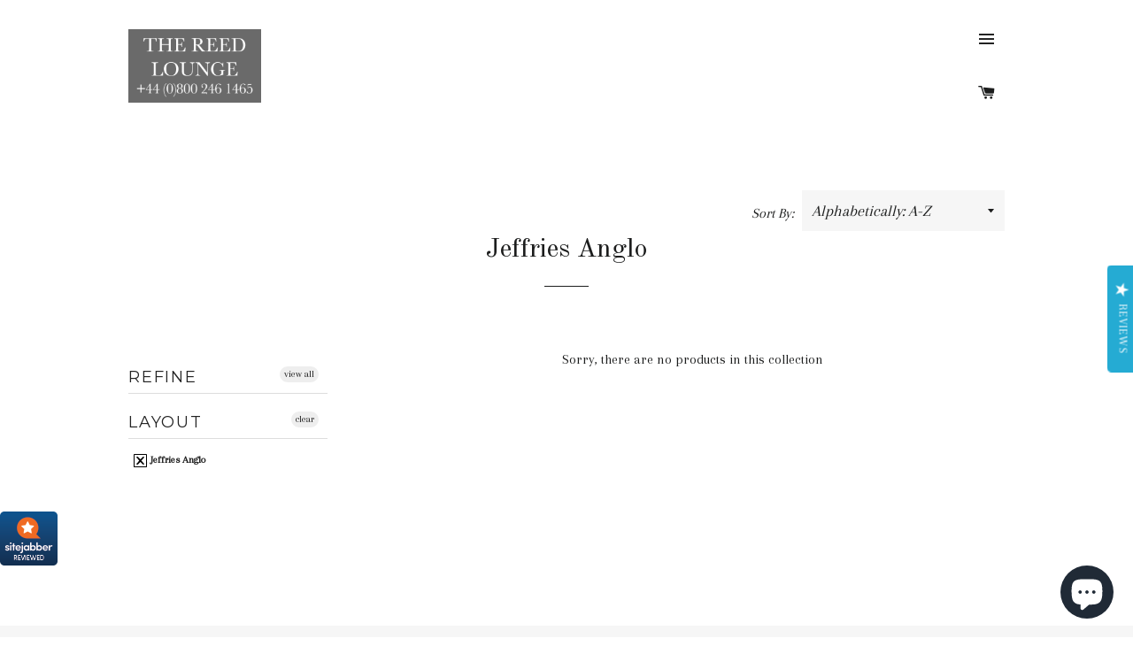

--- FILE ---
content_type: text/html; charset=utf-8
request_url: https://thereedlounge.com/collections/jeffries-anglo
body_size: 25690
content:
<!doctype html>
<!--[if lt IE 7]><html class="no-js lt-ie9 lt-ie8 lt-ie7" lang="en"> <![endif]-->
<!--[if IE 7]><html class="no-js lt-ie9 lt-ie8" lang="en"> <![endif]-->
<!--[if IE 8]><html class="no-js lt-ie9" lang="en"> <![endif]-->
<!--[if IE 9 ]><html class="ie9 no-js"> <![endif]-->
<!--[if (gt IE 9)|!(IE)]><!--> <html class="no-js"> <!--<![endif]-->

<head>
  <!-- InstantFavicon -->
  <link rel="icon" type="image/png" href="//thereedlounge.com/cdn/shop/t/2/assets/instantfavicon_android-chrome-192x192.png?v=45471549635801012701479862171&v=1479862170" sizes="192x192">
  <meta name="apple-mobile-web-app-capable" content="yes">
  <link rel="apple-touch-icon" sizes="114x114" href="//thereedlounge.com/cdn/shop/t/2/assets/instantfavicon_apple-touch-icon-114x114.png?v=80794751604499309301479862171&v=1479862170">
  <link rel="apple-touch-icon" sizes="120x120" href="//thereedlounge.com/cdn/shop/t/2/assets/instantfavicon_apple-touch-icon-120x120.png?v=34550324716172836701479862171&v=1479862170">
  <link rel="apple-touch-icon" sizes="144x144" href="//thereedlounge.com/cdn/shop/t/2/assets/instantfavicon_apple-touch-icon-144x144.png?v=83026398942800998221479862171&v=1479862170">
  <link rel="apple-touch-icon" sizes="152x152" href="//thereedlounge.com/cdn/shop/t/2/assets/instantfavicon_apple-touch-icon-152x152.png?v=165032587824984150931479862171&v=1479862170">
  <link rel="apple-touch-icon" sizes="180x180" href="//thereedlounge.com/cdn/shop/t/2/assets/instantfavicon_apple-touch-icon-180x180.png?v=108243114218111860411479862171&v=1479862170">
  <link rel="apple-touch-icon" sizes="57x57" href="//thereedlounge.com/cdn/shop/t/2/assets/instantfavicon_apple-touch-icon-57x57.png?v=128362155551435456011479862171&v=1479862170">
  <link rel="apple-touch-icon" sizes="60x60" href="//thereedlounge.com/cdn/shop/t/2/assets/instantfavicon_apple-touch-icon-60x60.png?v=12464829062515713331479862171&v=1479862170">
  <link rel="apple-touch-icon" sizes="72x72" href="//thereedlounge.com/cdn/shop/t/2/assets/instantfavicon_apple-touch-icon-72x72.png?v=140237244737866848161479862172&v=1479862170">
  <link rel="apple-touch-icon" sizes="76x76" href="//thereedlounge.com/cdn/shop/t/2/assets/instantfavicon_apple-touch-icon-76x76.png?v=104285376684485403101479862171&v=1479862170">
  <link rel="apple-touch-startup-image" media="(device-width: 414px) and (device-height: 736px) and (orientation: landscape) and (-webkit-device-pixel-ratio: 3)" href="//thereedlounge.com/cdn/shop/t/2/assets/instantfavicon_apple-touch-startup-image-1182x2208.png?v=99820667907557961331479862172&v=1479862170">
  <link rel="apple-touch-startup-image" media="(device-width: 414px) and (device-height: 736px) and (orientation: portrait) and (-webkit-device-pixel-ratio: 3)" href="//thereedlounge.com/cdn/shop/t/2/assets/instantfavicon_apple-touch-startup-image-1242x2148.png?v=90941694094941307881479862172&v=1479862170">
  <link rel="apple-touch-startup-image" media="(device-width: 768px) and (device-height: 1024px) and (orientation: landscape) and (-webkit-device-pixel-ratio: 2)" href="//thereedlounge.com/cdn/shop/t/2/assets/instantfavicon_apple-touch-startup-image-1496x2048.png?v=67871356904235817981479862172&v=1479862170">
  <link rel="apple-touch-startup-image" media="(device-width: 768px) and (device-height: 1024px) and (orientation: portrait) and (-webkit-device-pixel-ratio: 2)" href="//thereedlounge.com/cdn/shop/t/2/assets/instantfavicon_apple-touch-startup-image-1536x2008.png?v=29773938900179041371479862172&v=1479862170">
  <link rel="apple-touch-startup-image" media="(device-width: 320px) and (device-height: 480px) and (-webkit-device-pixel-ratio: 1)" href="//thereedlounge.com/cdn/shop/t/2/assets/instantfavicon_apple-touch-startup-image-320x460.png?v=75905546303472120461479862172&v=1479862170">
  <link rel="apple-touch-startup-image" media="(device-width: 320px) and (device-height: 568px) and (-webkit-device-pixel-ratio: 2)" href="//thereedlounge.com/cdn/shop/t/2/assets/instantfavicon_apple-touch-startup-image-640x1096.png?v=52741869469886607121479862172&v=1479862170">
  <link rel="apple-touch-startup-image" media="(device-width: 320px) and (device-height: 480px) and (-webkit-device-pixel-ratio: 2)" href="//thereedlounge.com/cdn/shop/t/2/assets/instantfavicon_apple-touch-startup-image-640x920.png?v=101438486620449338791479862172&v=1479862170">
  <link rel="apple-touch-startup-image" media="(device-width: 768px) and (device-height: 1024px) and (orientation: landscape) and (-webkit-device-pixel-ratio: 1)" href="//thereedlounge.com/cdn/shop/t/2/assets/instantfavicon_apple-touch-startup-image-748x1024.png?v=33709950011084591951479862172&v=1479862170">
  <link rel="apple-touch-startup-image" media="(device-width: 375px) and (device-height: 667px) and (-webkit-device-pixel-ratio: 2)" href="//thereedlounge.com/cdn/shop/t/2/assets/instantfavicon_apple-touch-startup-image-750x1294.png?v=105770303042937242571479862172&v=1479862170">
  <link rel="apple-touch-startup-image" media="(device-width: 768px) and (device-height: 1024px) and (orientation: portrait) and (-webkit-device-pixel-ratio: 1)" href="//thereedlounge.com/cdn/shop/t/2/assets/instantfavicon_apple-touch-startup-image-768x1004.png?v=165069843521311155771479862172&v=1479862170">
  <meta name="msapplication-config" content="//thereedlounge.com/cdn/shop/t/2/assets/instantfavicon_browserconfig.xml?v=132079090759618931751696609140&v=1479862170">
  <meta name="msapplication-TileColor" content="#ffffff">
  <link rel="icon" type="image/png" href="//thereedlounge.com/cdn/shop/t/2/assets/instantfavicon_favicon-16x16.png?v=12800407838269973091479862172&v=1479862170" sizes="16x16">
  <link rel="icon" type="image/png" href="//thereedlounge.com/cdn/shop/t/2/assets/instantfavicon_favicon-194x194.png?v=1415355595307502451479862173&v=1479862170" sizes="194x194">
  <link rel="icon" type="image/png" href="//thereedlounge.com/cdn/shop/t/2/assets/instantfavicon_favicon-32x32.png?v=123170754631983676041479862173&v=1479862170" sizes="32x32">
  <link rel="shortcut icon" href="//thereedlounge.com/cdn/shop/t/2/assets/instantfavicon_favicon.ico?v=177052939661075504771479862173&v=1479862170">
  <link rel="manifest" href="//thereedlounge.com/cdn/shop/t/2/assets/instantfavicon_manifest.json?v=114877672702707927951696609140&v=1479862170">
  <meta name="theme-color" content="#4972ab">
  <meta name="msapplication-TileImage" content="//thereedlounge.com/cdn/shop/t/2/assets/instantfavicon_mstile-144x144.png?v=42053039855450432821479862172&v=1479862170">

<meta name="google-site-verification" content="KR0oDK7Kncp9KDS9Xxc6qWU2LiExO3NNztRqz1zMVfI" />
<meta name="google-site-verification" content="RSHdn8vOgVz8hWUuXj5evQJHXms988dvR-uLQj_4wJU" />  
<meta name="google-site-verification" content="_nWF748r4sHeJ8RlTGbN73a0MB0lNNw7Ky3vsza1Cfs" />
<meta name="google-site-verification" content="5iTL1EdfRLSnCiz7HycJs18L_3s7kKDBBXQJvhK-ebU" />
<meta name="p:domain_verify" content="a0a251877d78739a2d0e418853776865"/>
<meta name="msvalidate.01" content="2486D739BAB0889EB9FCB4285F969C2B" />  
  <!-- Basic page needs ================================================== -->
  <meta charset="utf-8">
  <meta http-equiv="X-UA-Compatible" content="IE=edge,chrome=1">

  
  <!-- Disabled by InstantFavicon <link rel="shortcut icon" href="//thereedlounge.com/cdn/shop/t/2/assets/favicon.png?v=13470194708371117411478647177" type="image/png" /> -->
  

  <!-- Title and description ================================================== -->
  <title>
  Jeffries Anglo &ndash; The Reed Lounge
  </title>

  

  <!-- Helpers ================================================== -->
  <!-- /snippets/social-meta-tags.liquid -->


  <meta property="og:type" content="website">
  <meta property="og:title" content="Jeffries Anglo">
  <meta property="og:url" content="https://thereedlounge.com/collections/jeffries-anglo">
  
  
    <meta property="og:image" content="http://thereedlounge.com/cdn/shop/t/2/assets/logo.png?v=172639602988361472431530978385">
    <meta property="og:image:secure_url" content="https://thereedlounge.com/cdn/shop/t/2/assets/logo.png?v=172639602988361472431530978385">
  

<meta property="og:site_name" content="The Reed Lounge">



  <meta name="twitter:card" content="summary">


  <meta name="twitter:site" content="@thereedlounge">



  <link rel="canonical" href="https://thereedlounge.com/collections/jeffries-anglo">
  <meta name="viewport" content="width=device-width,initial-scale=1,shrink-to-fit=no">
  <meta name="theme-color" content="#1c1d1d">

  <!-- CSS ================================================== -->
  <link href="//thereedlounge.com/cdn/shop/t/2/assets/timber.scss.css?v=113602888678948446721696609140" rel="stylesheet" type="text/css" media="all" />
  <link href="//thereedlounge.com/cdn/shop/t/2/assets/theme.scss.css?v=110159707475557235111696609140" rel="stylesheet" type="text/css" media="all" />
  
  
  
  <link href="//fonts.googleapis.com/css?family=Arapey:400" rel="stylesheet" type="text/css" media="all" />


  
    
    
    <link href="//fonts.googleapis.com/css?family=Old+Standard+TT:400" rel="stylesheet" type="text/css" media="all" />
  


  
    
    
    <link href="//fonts.googleapis.com/css?family=Montserrat:400" rel="stylesheet" type="text/css" media="all" />
  



  <!-- Header hook for plugins ================================================== -->
  <script>window.performance && window.performance.mark && window.performance.mark('shopify.content_for_header.start');</script><meta name="google-site-verification" content="CNibciHaYzbkf9HRxvtYljsO3RUrUZv51FbA1cfSUyY">
<meta id="shopify-digital-wallet" name="shopify-digital-wallet" content="/13844833/digital_wallets/dialog">
<meta name="shopify-checkout-api-token" content="f1d76c7baf106c8505893d56344564a6">
<meta id="in-context-paypal-metadata" data-shop-id="13844833" data-venmo-supported="false" data-environment="production" data-locale="en_GB" data-paypal-v4="true" data-currency="GBP">
<link rel="alternate" type="application/atom+xml" title="Feed" href="/collections/jeffries-anglo.atom" />
<link rel="alternate" hreflang="x-default" href="https://thereedlounge.com/collections/jeffries-anglo">
<link rel="alternate" hreflang="en-GB" href="https://thereedlounge.com/collections/jeffries-anglo">
<link rel="alternate" hreflang="de-GB" href="https://thereedlounge.com/de/collections/jeffries-anglo">
<link rel="alternate" type="application/json+oembed" href="https://thereedlounge.com/collections/jeffries-anglo.oembed">
<script async="async" src="/checkouts/internal/preloads.js?locale=en-GB"></script>
<link rel="preconnect" href="https://shop.app" crossorigin="anonymous">
<script async="async" src="https://shop.app/checkouts/internal/preloads.js?locale=en-GB&shop_id=13844833" crossorigin="anonymous"></script>
<script id="apple-pay-shop-capabilities" type="application/json">{"shopId":13844833,"countryCode":"GB","currencyCode":"GBP","merchantCapabilities":["supports3DS"],"merchantId":"gid:\/\/shopify\/Shop\/13844833","merchantName":"The Reed Lounge","requiredBillingContactFields":["postalAddress","email","phone"],"requiredShippingContactFields":["postalAddress","email","phone"],"shippingType":"shipping","supportedNetworks":["visa","maestro","masterCard","amex","discover","elo"],"total":{"type":"pending","label":"The Reed Lounge","amount":"1.00"},"shopifyPaymentsEnabled":true,"supportsSubscriptions":true}</script>
<script id="shopify-features" type="application/json">{"accessToken":"f1d76c7baf106c8505893d56344564a6","betas":["rich-media-storefront-analytics"],"domain":"thereedlounge.com","predictiveSearch":true,"shopId":13844833,"locale":"en"}</script>
<script>var Shopify = Shopify || {};
Shopify.shop = "bellowsunlimited.myshopify.com";
Shopify.locale = "en-GB";
Shopify.currency = {"active":"GBP","rate":"1.0"};
Shopify.country = "GB";
Shopify.theme = {"name":"Brooklyn","id":142893511,"schema_name":null,"schema_version":null,"theme_store_id":730,"role":"main"};
Shopify.theme.handle = "null";
Shopify.theme.style = {"id":null,"handle":null};
Shopify.cdnHost = "thereedlounge.com/cdn";
Shopify.routes = Shopify.routes || {};
Shopify.routes.root = "/";</script>
<script type="module">!function(o){(o.Shopify=o.Shopify||{}).modules=!0}(window);</script>
<script>!function(o){function n(){var o=[];function n(){o.push(Array.prototype.slice.apply(arguments))}return n.q=o,n}var t=o.Shopify=o.Shopify||{};t.loadFeatures=n(),t.autoloadFeatures=n()}(window);</script>
<script>
  window.ShopifyPay = window.ShopifyPay || {};
  window.ShopifyPay.apiHost = "shop.app\/pay";
  window.ShopifyPay.redirectState = null;
</script>
<script id="shop-js-analytics" type="application/json">{"pageType":"collection"}</script>
<script defer="defer" async type="module" src="//thereedlounge.com/cdn/shopifycloud/shop-js/modules/v2/client.init-shop-cart-sync_C5BV16lS.en.esm.js"></script>
<script defer="defer" async type="module" src="//thereedlounge.com/cdn/shopifycloud/shop-js/modules/v2/chunk.common_CygWptCX.esm.js"></script>
<script type="module">
  await import("//thereedlounge.com/cdn/shopifycloud/shop-js/modules/v2/client.init-shop-cart-sync_C5BV16lS.en.esm.js");
await import("//thereedlounge.com/cdn/shopifycloud/shop-js/modules/v2/chunk.common_CygWptCX.esm.js");

  window.Shopify.SignInWithShop?.initShopCartSync?.({"fedCMEnabled":true,"windoidEnabled":true});

</script>
<script>
  window.Shopify = window.Shopify || {};
  if (!window.Shopify.featureAssets) window.Shopify.featureAssets = {};
  window.Shopify.featureAssets['shop-js'] = {"shop-cart-sync":["modules/v2/client.shop-cart-sync_ZFArdW7E.en.esm.js","modules/v2/chunk.common_CygWptCX.esm.js"],"init-fed-cm":["modules/v2/client.init-fed-cm_CmiC4vf6.en.esm.js","modules/v2/chunk.common_CygWptCX.esm.js"],"shop-button":["modules/v2/client.shop-button_tlx5R9nI.en.esm.js","modules/v2/chunk.common_CygWptCX.esm.js"],"shop-cash-offers":["modules/v2/client.shop-cash-offers_DOA2yAJr.en.esm.js","modules/v2/chunk.common_CygWptCX.esm.js","modules/v2/chunk.modal_D71HUcav.esm.js"],"init-windoid":["modules/v2/client.init-windoid_sURxWdc1.en.esm.js","modules/v2/chunk.common_CygWptCX.esm.js"],"shop-toast-manager":["modules/v2/client.shop-toast-manager_ClPi3nE9.en.esm.js","modules/v2/chunk.common_CygWptCX.esm.js"],"init-shop-email-lookup-coordinator":["modules/v2/client.init-shop-email-lookup-coordinator_B8hsDcYM.en.esm.js","modules/v2/chunk.common_CygWptCX.esm.js"],"init-shop-cart-sync":["modules/v2/client.init-shop-cart-sync_C5BV16lS.en.esm.js","modules/v2/chunk.common_CygWptCX.esm.js"],"avatar":["modules/v2/client.avatar_BTnouDA3.en.esm.js"],"pay-button":["modules/v2/client.pay-button_FdsNuTd3.en.esm.js","modules/v2/chunk.common_CygWptCX.esm.js"],"init-customer-accounts":["modules/v2/client.init-customer-accounts_DxDtT_ad.en.esm.js","modules/v2/client.shop-login-button_C5VAVYt1.en.esm.js","modules/v2/chunk.common_CygWptCX.esm.js","modules/v2/chunk.modal_D71HUcav.esm.js"],"init-shop-for-new-customer-accounts":["modules/v2/client.init-shop-for-new-customer-accounts_ChsxoAhi.en.esm.js","modules/v2/client.shop-login-button_C5VAVYt1.en.esm.js","modules/v2/chunk.common_CygWptCX.esm.js","modules/v2/chunk.modal_D71HUcav.esm.js"],"shop-login-button":["modules/v2/client.shop-login-button_C5VAVYt1.en.esm.js","modules/v2/chunk.common_CygWptCX.esm.js","modules/v2/chunk.modal_D71HUcav.esm.js"],"init-customer-accounts-sign-up":["modules/v2/client.init-customer-accounts-sign-up_CPSyQ0Tj.en.esm.js","modules/v2/client.shop-login-button_C5VAVYt1.en.esm.js","modules/v2/chunk.common_CygWptCX.esm.js","modules/v2/chunk.modal_D71HUcav.esm.js"],"shop-follow-button":["modules/v2/client.shop-follow-button_Cva4Ekp9.en.esm.js","modules/v2/chunk.common_CygWptCX.esm.js","modules/v2/chunk.modal_D71HUcav.esm.js"],"checkout-modal":["modules/v2/client.checkout-modal_BPM8l0SH.en.esm.js","modules/v2/chunk.common_CygWptCX.esm.js","modules/v2/chunk.modal_D71HUcav.esm.js"],"lead-capture":["modules/v2/client.lead-capture_Bi8yE_yS.en.esm.js","modules/v2/chunk.common_CygWptCX.esm.js","modules/v2/chunk.modal_D71HUcav.esm.js"],"shop-login":["modules/v2/client.shop-login_D6lNrXab.en.esm.js","modules/v2/chunk.common_CygWptCX.esm.js","modules/v2/chunk.modal_D71HUcav.esm.js"],"payment-terms":["modules/v2/client.payment-terms_CZxnsJam.en.esm.js","modules/v2/chunk.common_CygWptCX.esm.js","modules/v2/chunk.modal_D71HUcav.esm.js"]};
</script>
<script>(function() {
  var isLoaded = false;
  function asyncLoad() {
    if (isLoaded) return;
    isLoaded = true;
    var urls = ["\/\/assets.findify.io\/bellowsunlimited.myshopify.com.min.js?shop=bellowsunlimited.myshopify.com","\/\/swymv3free-01.azureedge.net\/code\/swym-shopify.js?shop=bellowsunlimited.myshopify.com","https:\/\/cdn-stamped-io.azureedge.net\/files\/shopify.v2.min.js?shop=bellowsunlimited.myshopify.com","https:\/\/api.ns8.com\/v1\/analytics\/script\/96184320?name=latestVisitors\u0026shop=bellowsunlimited.myshopify.com","\/\/swymv3free-01.azureedge.net\/code\/swym-shopify.js?shop=bellowsunlimited.myshopify.com","https:\/\/lay-buys.com\/js\/laybuy-advertize-element-creator.js?shop=bellowsunlimited.myshopify.com","https:\/\/chimpstatic.com\/mcjs-connected\/js\/users\/0990f6fc3d3f7d068e92e3b56\/14fdb41daf41969cb3dbca8c3.js?shop=bellowsunlimited.myshopify.com","https:\/\/www.improvedcontactform.com\/icf.js?shop=bellowsunlimited.myshopify.com","https:\/\/accessories.w3apps.co\/js\/accessories.js?shop=bellowsunlimited.myshopify.com","https:\/\/s3-us-west-2.amazonaws.com\/smart-social-login\/smart-social-login.js?shop=bellowsunlimited.myshopify.com","https:\/\/dfjp7gc2z6ooe.cloudfront.net\/assets\/sky_pilot_v3.js?shop=bellowsunlimited.myshopify.com","https:\/\/js.smile.io\/v1\/smile-shopify.js?shop=bellowsunlimited.myshopify.com","https:\/\/lay-buys.com\/js\/laybuys-advert.js?shop=bellowsunlimited.myshopify.com","https:\/\/cks3.amplifiedcdn.com\/ckjs.production.min.js?unique_id=bellowsunlimited.myshopify.com\u0026shop=bellowsunlimited.myshopify.com","https:\/\/ccjs.amplifiedcdn.com\/ccjs.umd.js?unique_id=bellowsunlimited.myshopify.com\u0026shop=bellowsunlimited.myshopify.com","https:\/\/evey-files.s3.amazonaws.com\/js\/online_store.js?shop=bellowsunlimited.myshopify.com","https:\/\/cdn.hextom.com\/js\/freeshippingbar.js?shop=bellowsunlimited.myshopify.com","https:\/\/cdn.hextom.com\/js\/quickannouncementbar.js?shop=bellowsunlimited.myshopify.com","https:\/\/cdn-spurit.com\/all-apps\/checker.js?shop=bellowsunlimited.myshopify.com","https:\/\/cdn-spurit.com\/all-apps\/thank-you-pao-page.js?shop=bellowsunlimited.myshopify.com","\/\/cdn.shopify.com\/proxy\/94efcb067e8944dfa745e42434f6ae543b11c8a86149c652f9ea64b75da88e11\/cdn.singleassets.com\/storefront-legacy\/single-ui-content-gating-0.0.854.js?shop=bellowsunlimited.myshopify.com\u0026sp-cache-control=cHVibGljLCBtYXgtYWdlPTkwMA"];
    for (var i = 0; i < urls.length; i++) {
      var s = document.createElement('script');
      s.type = 'text/javascript';
      s.async = true;
      s.src = urls[i];
      var x = document.getElementsByTagName('script')[0];
      x.parentNode.insertBefore(s, x);
    }
  };
  if(window.attachEvent) {
    window.attachEvent('onload', asyncLoad);
  } else {
    window.addEventListener('load', asyncLoad, false);
  }
})();</script>
<script id="__st">var __st={"a":13844833,"offset":0,"reqid":"0ee08119-cc98-4931-92f4-ab55b6b64608-1768671046","pageurl":"thereedlounge.com\/collections\/jeffries-anglo","u":"1d2db5c2f4ed","p":"collection","rtyp":"collection","rid":329155719};</script>
<script>window.ShopifyPaypalV4VisibilityTracking = true;</script>
<script id="captcha-bootstrap">!function(){'use strict';const t='contact',e='account',n='new_comment',o=[[t,t],['blogs',n],['comments',n],[t,'customer']],c=[[e,'customer_login'],[e,'guest_login'],[e,'recover_customer_password'],[e,'create_customer']],r=t=>t.map((([t,e])=>`form[action*='/${t}']:not([data-nocaptcha='true']) input[name='form_type'][value='${e}']`)).join(','),a=t=>()=>t?[...document.querySelectorAll(t)].map((t=>t.form)):[];function s(){const t=[...o],e=r(t);return a(e)}const i='password',u='form_key',d=['recaptcha-v3-token','g-recaptcha-response','h-captcha-response',i],f=()=>{try{return window.sessionStorage}catch{return}},m='__shopify_v',_=t=>t.elements[u];function p(t,e,n=!1){try{const o=window.sessionStorage,c=JSON.parse(o.getItem(e)),{data:r}=function(t){const{data:e,action:n}=t;return t[m]||n?{data:e,action:n}:{data:t,action:n}}(c);for(const[e,n]of Object.entries(r))t.elements[e]&&(t.elements[e].value=n);n&&o.removeItem(e)}catch(o){console.error('form repopulation failed',{error:o})}}const l='form_type',E='cptcha';function T(t){t.dataset[E]=!0}const w=window,h=w.document,L='Shopify',v='ce_forms',y='captcha';let A=!1;((t,e)=>{const n=(g='f06e6c50-85a8-45c8-87d0-21a2b65856fe',I='https://cdn.shopify.com/shopifycloud/storefront-forms-hcaptcha/ce_storefront_forms_captcha_hcaptcha.v1.5.2.iife.js',D={infoText:'Protected by hCaptcha',privacyText:'Privacy',termsText:'Terms'},(t,e,n)=>{const o=w[L][v],c=o.bindForm;if(c)return c(t,g,e,D).then(n);var r;o.q.push([[t,g,e,D],n]),r=I,A||(h.body.append(Object.assign(h.createElement('script'),{id:'captcha-provider',async:!0,src:r})),A=!0)});var g,I,D;w[L]=w[L]||{},w[L][v]=w[L][v]||{},w[L][v].q=[],w[L][y]=w[L][y]||{},w[L][y].protect=function(t,e){n(t,void 0,e),T(t)},Object.freeze(w[L][y]),function(t,e,n,w,h,L){const[v,y,A,g]=function(t,e,n){const i=e?o:[],u=t?c:[],d=[...i,...u],f=r(d),m=r(i),_=r(d.filter((([t,e])=>n.includes(e))));return[a(f),a(m),a(_),s()]}(w,h,L),I=t=>{const e=t.target;return e instanceof HTMLFormElement?e:e&&e.form},D=t=>v().includes(t);t.addEventListener('submit',(t=>{const e=I(t);if(!e)return;const n=D(e)&&!e.dataset.hcaptchaBound&&!e.dataset.recaptchaBound,o=_(e),c=g().includes(e)&&(!o||!o.value);(n||c)&&t.preventDefault(),c&&!n&&(function(t){try{if(!f())return;!function(t){const e=f();if(!e)return;const n=_(t);if(!n)return;const o=n.value;o&&e.removeItem(o)}(t);const e=Array.from(Array(32),(()=>Math.random().toString(36)[2])).join('');!function(t,e){_(t)||t.append(Object.assign(document.createElement('input'),{type:'hidden',name:u})),t.elements[u].value=e}(t,e),function(t,e){const n=f();if(!n)return;const o=[...t.querySelectorAll(`input[type='${i}']`)].map((({name:t})=>t)),c=[...d,...o],r={};for(const[a,s]of new FormData(t).entries())c.includes(a)||(r[a]=s);n.setItem(e,JSON.stringify({[m]:1,action:t.action,data:r}))}(t,e)}catch(e){console.error('failed to persist form',e)}}(e),e.submit())}));const S=(t,e)=>{t&&!t.dataset[E]&&(n(t,e.some((e=>e===t))),T(t))};for(const o of['focusin','change'])t.addEventListener(o,(t=>{const e=I(t);D(e)&&S(e,y())}));const B=e.get('form_key'),M=e.get(l),P=B&&M;t.addEventListener('DOMContentLoaded',(()=>{const t=y();if(P)for(const e of t)e.elements[l].value===M&&p(e,B);[...new Set([...A(),...v().filter((t=>'true'===t.dataset.shopifyCaptcha))])].forEach((e=>S(e,t)))}))}(h,new URLSearchParams(w.location.search),n,t,e,['guest_login'])})(!0,!0)}();</script>
<script integrity="sha256-4kQ18oKyAcykRKYeNunJcIwy7WH5gtpwJnB7kiuLZ1E=" data-source-attribution="shopify.loadfeatures" defer="defer" src="//thereedlounge.com/cdn/shopifycloud/storefront/assets/storefront/load_feature-a0a9edcb.js" crossorigin="anonymous"></script>
<script crossorigin="anonymous" defer="defer" src="//thereedlounge.com/cdn/shopifycloud/storefront/assets/shopify_pay/storefront-65b4c6d7.js?v=20250812"></script>
<script data-source-attribution="shopify.dynamic_checkout.dynamic.init">var Shopify=Shopify||{};Shopify.PaymentButton=Shopify.PaymentButton||{isStorefrontPortableWallets:!0,init:function(){window.Shopify.PaymentButton.init=function(){};var t=document.createElement("script");t.src="https://thereedlounge.com/cdn/shopifycloud/portable-wallets/latest/portable-wallets.en.js",t.type="module",document.head.appendChild(t)}};
</script>
<script data-source-attribution="shopify.dynamic_checkout.buyer_consent">
  function portableWalletsHideBuyerConsent(e){var t=document.getElementById("shopify-buyer-consent"),n=document.getElementById("shopify-subscription-policy-button");t&&n&&(t.classList.add("hidden"),t.setAttribute("aria-hidden","true"),n.removeEventListener("click",e))}function portableWalletsShowBuyerConsent(e){var t=document.getElementById("shopify-buyer-consent"),n=document.getElementById("shopify-subscription-policy-button");t&&n&&(t.classList.remove("hidden"),t.removeAttribute("aria-hidden"),n.addEventListener("click",e))}window.Shopify?.PaymentButton&&(window.Shopify.PaymentButton.hideBuyerConsent=portableWalletsHideBuyerConsent,window.Shopify.PaymentButton.showBuyerConsent=portableWalletsShowBuyerConsent);
</script>
<script data-source-attribution="shopify.dynamic_checkout.cart.bootstrap">document.addEventListener("DOMContentLoaded",(function(){function t(){return document.querySelector("shopify-accelerated-checkout-cart, shopify-accelerated-checkout")}if(t())Shopify.PaymentButton.init();else{new MutationObserver((function(e,n){t()&&(Shopify.PaymentButton.init(),n.disconnect())})).observe(document.body,{childList:!0,subtree:!0})}}));
</script>
<script id='scb4127' type='text/javascript' async='' src='https://thereedlounge.com/cdn/shopifycloud/privacy-banner/storefront-banner.js'></script><link id="shopify-accelerated-checkout-styles" rel="stylesheet" media="screen" href="https://thereedlounge.com/cdn/shopifycloud/portable-wallets/latest/accelerated-checkout-backwards-compat.css" crossorigin="anonymous">
<style id="shopify-accelerated-checkout-cart">
        #shopify-buyer-consent {
  margin-top: 1em;
  display: inline-block;
  width: 100%;
}

#shopify-buyer-consent.hidden {
  display: none;
}

#shopify-subscription-policy-button {
  background: none;
  border: none;
  padding: 0;
  text-decoration: underline;
  font-size: inherit;
  cursor: pointer;
}

#shopify-subscription-policy-button::before {
  box-shadow: none;
}

      </style>

<script>window.performance && window.performance.mark && window.performance.mark('shopify.content_for_header.end');</script>
  <!-- /snippets/oldIE-js.liquid -->


<!--[if lt IE 9]>
<script src="//cdnjs.cloudflare.com/ajax/libs/html5shiv/3.7.2/html5shiv.min.js" type="text/javascript"></script>
<script src="//thereedlounge.com/cdn/shop/t/2/assets/respond.min.js?v=52248677837542619231468450121" type="text/javascript"></script>
<link href="//thereedlounge.com/cdn/shop/t/2/assets/respond-proxy.html" id="respond-proxy" rel="respond-proxy" />
<link href="//thereedlounge.com/search?q=70c639feb20a6884dccfc79b8bbf0696" id="respond-redirect" rel="respond-redirect" />
<script src="//thereedlounge.com/search?q=70c639feb20a6884dccfc79b8bbf0696" type="text/javascript"></script>
<![endif]-->


<!--[if (lte IE 9) ]><script src="//thereedlounge.com/cdn/shop/t/2/assets/match-media.min.js?v=159635276924582161481468450120" type="text/javascript"></script><![endif]-->


  <script src="//ajax.googleapis.com/ajax/libs/jquery/1.11.0/jquery.min.js" type="text/javascript"></script>
  <script src="//thereedlounge.com/cdn/shop/t/2/assets/modernizr.min.js?v=21391054748206432451468450120" type="text/javascript"></script>

  
  

<!-- "snippets/sca-quick-view-init.liquid" was not rendered, the associated app was uninstalled -->
 

<script src='//assets.findify.io/bellowsunlimited.myshopify.com.min.js'></script>
<meta name="google-site-verification" content="RkAyUST1kgCmYxwXKO636vI6pzvmv9y5W5TEdlHrkL8" />



























  <script>

  // https://tc39.github.io/ecma262/#sec-array.prototype.find
  if (!Array.prototype.find) {
    Object.defineProperty(Array.prototype, 'find', {
      value: function(predicate) {
        // 1. Let O be ? ToObject(this value).
        if (this == null) {
          throw TypeError('"this" is null or not defined');
        }

        var o = Object(this);

        // 2. Let len be ? ToLength(? Get(O, "length")).
        var len = o.length >>> 0;

        // 3. If IsCallable(predicate) is false, throw a TypeError exception.
        if (typeof predicate !== 'function') {
          throw TypeError('predicate must be a function');
        }

        // 4. If thisArg was supplied, let T be thisArg; else let T be undefined.
        var thisArg = arguments[1];

        // 5. Let k be 0.
        var k = 0;

        // 6. Repeat, while k < len
        while (k < len) {
          // a. Let Pk be ! ToString(k).
          // b. Let kValue be ? Get(O, Pk).
          // c. Let testResult be ToBoolean(? Call(predicate, T, < kValue, k, O >)).
          // d. If testResult is true, return kValue.
          var kValue = o[k];
          if (predicate.call(thisArg, kValue, k, o)) {
            return kValue;
          }
          // e. Increase k by 1.
          k++;
        }

        // 7. Return undefined.
        return undefined;
      },
      configurable: true,
      writable: true
    });
  }

  (function () {

    function buildLanguageList() {
      var languageListJson = '[{\
"name": "British English",\
"endonym_name": "British English",\
"iso_code": "en-GB",\
"primary": true,\
"flag": "//thereedlounge.com/cdn/shop/t/2/assets/en-GB.png?1693"\
},{\
"name": "German",\
"endonym_name": "Deutsch",\
"iso_code": "de",\
"primary": false,\
"flag": "//thereedlounge.com/cdn/shop/t/2/assets/de.png?1693"\
}]';
      return JSON.parse(languageListJson);
    }

    function getSavedLocale(langList) {
      var savedLocale = localStorage.getItem('translation-lab-lang');
      var sl = savedLocale ? langList.find(x => x.iso_code.toLowerCase() === savedLocale.toLowerCase()) : null;
      return sl ? sl.iso_code : null;
    }

    function getBrowserLocale(langList) {
      var browserLocale = navigator.language;
      if (browserLocale) {
        var localeParts = browserLocale.split('-');
        var bl = localeParts[0] ? langList.find(x => x.iso_code.toLowerCase().startsWith(localeParts[0])) : null;
        return bl ? bl.iso_code : null;
      } else {
        return null;
      }
    }

    function redirectUrlBuilderFunction(primaryLocale) {
      var shopDomain = 'https://thereedlounge.com';
      if (window.Shopify.designMode) {
      	shopDomain = 'https://bellowsunlimited.myshopify.com';
      }
      var currentLocale = 'en-GB'.toLowerCase();
      var currentLocaleRegEx = new RegExp('^\/' + currentLocale, "ig");
      var primaryLocaleLower = primaryLocale.toLowerCase();
      var pathname = window.location.pathname;
      var queryString = window.location.search || '';
      return function build(redirectLocale) {
        if (!redirectLocale) {
          return null;
        }
        var redirectLocaleLower = redirectLocale.toLowerCase();
        if (currentLocale !== redirectLocaleLower) {
          if (redirectLocaleLower === primaryLocaleLower) {
            return shopDomain + pathname.replace(currentLocaleRegEx, '') + queryString;
          } else if (primaryLocaleLower === currentLocale) {
            return shopDomain + '/' + redirectLocaleLower + pathname + queryString;
          } else {
            return shopDomain + '/' + pathname.replace(currentLocaleRegEx, redirectLocaleLower) + queryString;
          }
        }
        return null;
      }
    }

    function getRedirectLocale(languageList) {
      var savedLocale = getSavedLocale(languageList);
      var browserLocale = getBrowserLocale(languageList);
      var preferredLocale = null;

      var redirectLocale = null;

      if (savedLocale) {
        redirectLocale = savedLocale;
      } else if (preferredLocale) {
        redirectLocale = preferredLocale;
      } else if (browserLocale) {
        redirectLocale = browserLocale;
      }
      return redirectLocale;
    }

    function configure() {
      var languageList = buildLanguageList();
      var primaryLanguage = languageList.find(function (x) { return x.primary; });
      if (!primaryLanguage && !primaryLanguage.iso_code) {
        // error: there should be atleast one language set as primary
        return;
      }

      var redirectUrlBuilder = redirectUrlBuilderFunction(primaryLanguage.iso_code);

      var redirectLocale = getRedirectLocale(languageList);

      var redirectUrl = redirectUrlBuilder(redirectLocale);
      redirectUrl && window.location.assign(redirectUrl);
    }

    var botPatterns = "(bot|Googlebot\/|Googlebot-Mobile|Googlebot-Image|Googlebot-News|Googlebot-Video|AdsBot-Google([^-]|$)|AdsBot-Google-Mobile|Feedfetcher-Google|Mediapartners-Google|APIs-Google|bingbot|Slurp|exabot|ia_archiver|YandexBot|YandexImages|YandexAccessibilityBot|YandexMobileBot|YandexMetrika|YandexTurbo|YandexImageResizer|YandexVideo|YandexAdNet|YandexBlogs|YandexCalendar|YandexDirect|YandexFavicons|YaDirectFetcher|YandexForDomain|YandexMarket|YandexMedia|YandexMobileScreenShotBot|YandexNews|YandexOntoDB|YandexPagechecker|YandexPartner|YandexRCA|YandexSearchShop|YandexSitelinks|YandexSpravBot|YandexTracker|YandexVertis|YandexVerticals|YandexWebmaster|YandexScreenshotBot|Baiduspider|facebookexternalhit|Sogou|DuckDuckBot|BUbiNG|crawler4j|S[eE][mM]rushBot|Google-Adwords-Instant|BingPreview\/|Bark[rR]owler|DuckDuckGo-Favicons-Bot|AppEngine-Google|Google Web Preview|acapbot|Baidu-YunGuanCe|Feedly|Feedspot|google-xrawler|Google-Structured-Data-Testing-Tool|Google-PhysicalWeb|Google Favicon|Google-Site-Verification|Gwene|SentiBot|FreshRSS)";
    var re = new RegExp(botPatterns, 'i');
    if (!re.test(navigator.userAgent)) {
      configure();
    }

  })();
</script>




<!-- BeginConsistentCartAddon -->  <script>    Shopify.customer_logged_in = false ;  Shopify.customer_email = "" ;  Shopify.log_uuids = true;    </script>  <!-- EndConsistentCartAddon -->
<!-- BEGIN app block: shopify://apps/warnify-pro-warnings/blocks/main/b82106ea-6172-4ab0-814f-17df1cb2b18a --><!-- BEGIN app snippet: cart -->
<script>    var Elspw = {        params: {            money_format: "\u003cspan class=money\u003e£{{amount}}\u003c\/span\u003e",            cart: {                "total_price" : 0,                "attributes": {},                "items" : [                ]            }        }    };</script>
<!-- END app snippet --><!-- BEGIN app snippet: settings -->
  <script>    (function(){      Elspw.loadScript=function(a,b){var c=document.createElement("script");c.type="text/javascript",c.readyState?c.onreadystatechange=function(){"loaded"!=c.readyState&&"complete"!=c.readyState||(c.onreadystatechange=null,b())}:c.onload=function(){b()},c.src=a,document.getElementsByTagName("head")[0].appendChild(c)};      Elspw.config= {"enabled":true,"button":"form[action=\"/cart/add\"] [type=submit]","css":"","tag":"Els PW","alerts":[],"grid_enabled":1,"cdn":"https://s3.amazonaws.com/els-apps/product-warnings/","theme_app_extensions_enabled":1} ;    })(Elspw)  </script>  <script defer src="https://cdn.shopify.com/extensions/019b92bb-38ba-793e-9baf-3c5308a58e87/cli-20/assets/app.js"></script>

<script>
  Elspw.params.elsGeoScriptPath = "https://cdn.shopify.com/extensions/019b92bb-38ba-793e-9baf-3c5308a58e87/cli-20/assets/els.geo.js";
  Elspw.params.remodalScriptPath = "https://cdn.shopify.com/extensions/019b92bb-38ba-793e-9baf-3c5308a58e87/cli-20/assets/remodal.js";
  Elspw.params.cssPath = "https://cdn.shopify.com/extensions/019b92bb-38ba-793e-9baf-3c5308a58e87/cli-20/assets/app.css";
</script><!-- END app snippet --><!-- BEGIN app snippet: elspw-jsons -->





<!-- END app snippet -->


<!-- END app block --><script src="https://cdn.shopify.com/extensions/7bc9bb47-adfa-4267-963e-cadee5096caf/inbox-1252/assets/inbox-chat-loader.js" type="text/javascript" defer="defer"></script>
<link href="https://monorail-edge.shopifysvc.com" rel="dns-prefetch">
<script>(function(){if ("sendBeacon" in navigator && "performance" in window) {try {var session_token_from_headers = performance.getEntriesByType('navigation')[0].serverTiming.find(x => x.name == '_s').description;} catch {var session_token_from_headers = undefined;}var session_cookie_matches = document.cookie.match(/_shopify_s=([^;]*)/);var session_token_from_cookie = session_cookie_matches && session_cookie_matches.length === 2 ? session_cookie_matches[1] : "";var session_token = session_token_from_headers || session_token_from_cookie || "";function handle_abandonment_event(e) {var entries = performance.getEntries().filter(function(entry) {return /monorail-edge.shopifysvc.com/.test(entry.name);});if (!window.abandonment_tracked && entries.length === 0) {window.abandonment_tracked = true;var currentMs = Date.now();var navigation_start = performance.timing.navigationStart;var payload = {shop_id: 13844833,url: window.location.href,navigation_start,duration: currentMs - navigation_start,session_token,page_type: "collection"};window.navigator.sendBeacon("https://monorail-edge.shopifysvc.com/v1/produce", JSON.stringify({schema_id: "online_store_buyer_site_abandonment/1.1",payload: payload,metadata: {event_created_at_ms: currentMs,event_sent_at_ms: currentMs}}));}}window.addEventListener('pagehide', handle_abandonment_event);}}());</script>
<script id="web-pixels-manager-setup">(function e(e,d,r,n,o){if(void 0===o&&(o={}),!Boolean(null===(a=null===(i=window.Shopify)||void 0===i?void 0:i.analytics)||void 0===a?void 0:a.replayQueue)){var i,a;window.Shopify=window.Shopify||{};var t=window.Shopify;t.analytics=t.analytics||{};var s=t.analytics;s.replayQueue=[],s.publish=function(e,d,r){return s.replayQueue.push([e,d,r]),!0};try{self.performance.mark("wpm:start")}catch(e){}var l=function(){var e={modern:/Edge?\/(1{2}[4-9]|1[2-9]\d|[2-9]\d{2}|\d{4,})\.\d+(\.\d+|)|Firefox\/(1{2}[4-9]|1[2-9]\d|[2-9]\d{2}|\d{4,})\.\d+(\.\d+|)|Chrom(ium|e)\/(9{2}|\d{3,})\.\d+(\.\d+|)|(Maci|X1{2}).+ Version\/(15\.\d+|(1[6-9]|[2-9]\d|\d{3,})\.\d+)([,.]\d+|)( \(\w+\)|)( Mobile\/\w+|) Safari\/|Chrome.+OPR\/(9{2}|\d{3,})\.\d+\.\d+|(CPU[ +]OS|iPhone[ +]OS|CPU[ +]iPhone|CPU IPhone OS|CPU iPad OS)[ +]+(15[._]\d+|(1[6-9]|[2-9]\d|\d{3,})[._]\d+)([._]\d+|)|Android:?[ /-](13[3-9]|1[4-9]\d|[2-9]\d{2}|\d{4,})(\.\d+|)(\.\d+|)|Android.+Firefox\/(13[5-9]|1[4-9]\d|[2-9]\d{2}|\d{4,})\.\d+(\.\d+|)|Android.+Chrom(ium|e)\/(13[3-9]|1[4-9]\d|[2-9]\d{2}|\d{4,})\.\d+(\.\d+|)|SamsungBrowser\/([2-9]\d|\d{3,})\.\d+/,legacy:/Edge?\/(1[6-9]|[2-9]\d|\d{3,})\.\d+(\.\d+|)|Firefox\/(5[4-9]|[6-9]\d|\d{3,})\.\d+(\.\d+|)|Chrom(ium|e)\/(5[1-9]|[6-9]\d|\d{3,})\.\d+(\.\d+|)([\d.]+$|.*Safari\/(?![\d.]+ Edge\/[\d.]+$))|(Maci|X1{2}).+ Version\/(10\.\d+|(1[1-9]|[2-9]\d|\d{3,})\.\d+)([,.]\d+|)( \(\w+\)|)( Mobile\/\w+|) Safari\/|Chrome.+OPR\/(3[89]|[4-9]\d|\d{3,})\.\d+\.\d+|(CPU[ +]OS|iPhone[ +]OS|CPU[ +]iPhone|CPU IPhone OS|CPU iPad OS)[ +]+(10[._]\d+|(1[1-9]|[2-9]\d|\d{3,})[._]\d+)([._]\d+|)|Android:?[ /-](13[3-9]|1[4-9]\d|[2-9]\d{2}|\d{4,})(\.\d+|)(\.\d+|)|Mobile Safari.+OPR\/([89]\d|\d{3,})\.\d+\.\d+|Android.+Firefox\/(13[5-9]|1[4-9]\d|[2-9]\d{2}|\d{4,})\.\d+(\.\d+|)|Android.+Chrom(ium|e)\/(13[3-9]|1[4-9]\d|[2-9]\d{2}|\d{4,})\.\d+(\.\d+|)|Android.+(UC? ?Browser|UCWEB|U3)[ /]?(15\.([5-9]|\d{2,})|(1[6-9]|[2-9]\d|\d{3,})\.\d+)\.\d+|SamsungBrowser\/(5\.\d+|([6-9]|\d{2,})\.\d+)|Android.+MQ{2}Browser\/(14(\.(9|\d{2,})|)|(1[5-9]|[2-9]\d|\d{3,})(\.\d+|))(\.\d+|)|K[Aa][Ii]OS\/(3\.\d+|([4-9]|\d{2,})\.\d+)(\.\d+|)/},d=e.modern,r=e.legacy,n=navigator.userAgent;return n.match(d)?"modern":n.match(r)?"legacy":"unknown"}(),u="modern"===l?"modern":"legacy",c=(null!=n?n:{modern:"",legacy:""})[u],f=function(e){return[e.baseUrl,"/wpm","/b",e.hashVersion,"modern"===e.buildTarget?"m":"l",".js"].join("")}({baseUrl:d,hashVersion:r,buildTarget:u}),m=function(e){var d=e.version,r=e.bundleTarget,n=e.surface,o=e.pageUrl,i=e.monorailEndpoint;return{emit:function(e){var a=e.status,t=e.errorMsg,s=(new Date).getTime(),l=JSON.stringify({metadata:{event_sent_at_ms:s},events:[{schema_id:"web_pixels_manager_load/3.1",payload:{version:d,bundle_target:r,page_url:o,status:a,surface:n,error_msg:t},metadata:{event_created_at_ms:s}}]});if(!i)return console&&console.warn&&console.warn("[Web Pixels Manager] No Monorail endpoint provided, skipping logging."),!1;try{return self.navigator.sendBeacon.bind(self.navigator)(i,l)}catch(e){}var u=new XMLHttpRequest;try{return u.open("POST",i,!0),u.setRequestHeader("Content-Type","text/plain"),u.send(l),!0}catch(e){return console&&console.warn&&console.warn("[Web Pixels Manager] Got an unhandled error while logging to Monorail."),!1}}}}({version:r,bundleTarget:l,surface:e.surface,pageUrl:self.location.href,monorailEndpoint:e.monorailEndpoint});try{o.browserTarget=l,function(e){var d=e.src,r=e.async,n=void 0===r||r,o=e.onload,i=e.onerror,a=e.sri,t=e.scriptDataAttributes,s=void 0===t?{}:t,l=document.createElement("script"),u=document.querySelector("head"),c=document.querySelector("body");if(l.async=n,l.src=d,a&&(l.integrity=a,l.crossOrigin="anonymous"),s)for(var f in s)if(Object.prototype.hasOwnProperty.call(s,f))try{l.dataset[f]=s[f]}catch(e){}if(o&&l.addEventListener("load",o),i&&l.addEventListener("error",i),u)u.appendChild(l);else{if(!c)throw new Error("Did not find a head or body element to append the script");c.appendChild(l)}}({src:f,async:!0,onload:function(){if(!function(){var e,d;return Boolean(null===(d=null===(e=window.Shopify)||void 0===e?void 0:e.analytics)||void 0===d?void 0:d.initialized)}()){var d=window.webPixelsManager.init(e)||void 0;if(d){var r=window.Shopify.analytics;r.replayQueue.forEach((function(e){var r=e[0],n=e[1],o=e[2];d.publishCustomEvent(r,n,o)})),r.replayQueue=[],r.publish=d.publishCustomEvent,r.visitor=d.visitor,r.initialized=!0}}},onerror:function(){return m.emit({status:"failed",errorMsg:"".concat(f," has failed to load")})},sri:function(e){var d=/^sha384-[A-Za-z0-9+/=]+$/;return"string"==typeof e&&d.test(e)}(c)?c:"",scriptDataAttributes:o}),m.emit({status:"loading"})}catch(e){m.emit({status:"failed",errorMsg:(null==e?void 0:e.message)||"Unknown error"})}}})({shopId: 13844833,storefrontBaseUrl: "https://thereedlounge.com",extensionsBaseUrl: "https://extensions.shopifycdn.com/cdn/shopifycloud/web-pixels-manager",monorailEndpoint: "https://monorail-edge.shopifysvc.com/unstable/produce_batch",surface: "storefront-renderer",enabledBetaFlags: ["2dca8a86"],webPixelsConfigList: [{"id":"1514307959","configuration":"{\"config\":\"{\\\"pixel_id\\\":\\\"GT-5MCC8M57\\\",\\\"target_country\\\":\\\"GB\\\",\\\"gtag_events\\\":[{\\\"type\\\":\\\"view_item\\\",\\\"action_label\\\":\\\"MC-X80BJPFVQJ\\\"},{\\\"type\\\":\\\"purchase\\\",\\\"action_label\\\":\\\"MC-X80BJPFVQJ\\\"},{\\\"type\\\":\\\"page_view\\\",\\\"action_label\\\":\\\"MC-X80BJPFVQJ\\\"}],\\\"enable_monitoring_mode\\\":false}\"}","eventPayloadVersion":"v1","runtimeContext":"OPEN","scriptVersion":"b2a88bafab3e21179ed38636efcd8a93","type":"APP","apiClientId":1780363,"privacyPurposes":[],"dataSharingAdjustments":{"protectedCustomerApprovalScopes":["read_customer_address","read_customer_email","read_customer_name","read_customer_personal_data","read_customer_phone"]}},{"id":"360775999","configuration":"{\"pixel_id\":\"394274378645874\",\"pixel_type\":\"facebook_pixel\",\"metaapp_system_user_token\":\"-\"}","eventPayloadVersion":"v1","runtimeContext":"OPEN","scriptVersion":"ca16bc87fe92b6042fbaa3acc2fbdaa6","type":"APP","apiClientId":2329312,"privacyPurposes":["ANALYTICS","MARKETING","SALE_OF_DATA"],"dataSharingAdjustments":{"protectedCustomerApprovalScopes":["read_customer_address","read_customer_email","read_customer_name","read_customer_personal_data","read_customer_phone"]}},{"id":"199098743","eventPayloadVersion":"v1","runtimeContext":"LAX","scriptVersion":"1","type":"CUSTOM","privacyPurposes":["ANALYTICS"],"name":"Google Analytics tag (migrated)"},{"id":"shopify-app-pixel","configuration":"{}","eventPayloadVersion":"v1","runtimeContext":"STRICT","scriptVersion":"0450","apiClientId":"shopify-pixel","type":"APP","privacyPurposes":["ANALYTICS","MARKETING"]},{"id":"shopify-custom-pixel","eventPayloadVersion":"v1","runtimeContext":"LAX","scriptVersion":"0450","apiClientId":"shopify-pixel","type":"CUSTOM","privacyPurposes":["ANALYTICS","MARKETING"]}],isMerchantRequest: false,initData: {"shop":{"name":"The Reed Lounge","paymentSettings":{"currencyCode":"GBP"},"myshopifyDomain":"bellowsunlimited.myshopify.com","countryCode":"GB","storefrontUrl":"https:\/\/thereedlounge.com"},"customer":null,"cart":null,"checkout":null,"productVariants":[],"purchasingCompany":null},},"https://thereedlounge.com/cdn","fcfee988w5aeb613cpc8e4bc33m6693e112",{"modern":"","legacy":""},{"shopId":"13844833","storefrontBaseUrl":"https:\/\/thereedlounge.com","extensionBaseUrl":"https:\/\/extensions.shopifycdn.com\/cdn\/shopifycloud\/web-pixels-manager","surface":"storefront-renderer","enabledBetaFlags":"[\"2dca8a86\"]","isMerchantRequest":"false","hashVersion":"fcfee988w5aeb613cpc8e4bc33m6693e112","publish":"custom","events":"[[\"page_viewed\",{}],[\"collection_viewed\",{\"collection\":{\"id\":\"329155719\",\"title\":\"Jeffries Anglo\",\"productVariants\":[]}}]]"});</script><script>
  window.ShopifyAnalytics = window.ShopifyAnalytics || {};
  window.ShopifyAnalytics.meta = window.ShopifyAnalytics.meta || {};
  window.ShopifyAnalytics.meta.currency = 'GBP';
  var meta = {"products":[],"page":{"pageType":"collection","resourceType":"collection","resourceId":329155719,"requestId":"0ee08119-cc98-4931-92f4-ab55b6b64608-1768671046"}};
  for (var attr in meta) {
    window.ShopifyAnalytics.meta[attr] = meta[attr];
  }
</script>
<script class="analytics">
  (function () {
    var customDocumentWrite = function(content) {
      var jquery = null;

      if (window.jQuery) {
        jquery = window.jQuery;
      } else if (window.Checkout && window.Checkout.$) {
        jquery = window.Checkout.$;
      }

      if (jquery) {
        jquery('body').append(content);
      }
    };

    var hasLoggedConversion = function(token) {
      if (token) {
        return document.cookie.indexOf('loggedConversion=' + token) !== -1;
      }
      return false;
    }

    var setCookieIfConversion = function(token) {
      if (token) {
        var twoMonthsFromNow = new Date(Date.now());
        twoMonthsFromNow.setMonth(twoMonthsFromNow.getMonth() + 2);

        document.cookie = 'loggedConversion=' + token + '; expires=' + twoMonthsFromNow;
      }
    }

    var trekkie = window.ShopifyAnalytics.lib = window.trekkie = window.trekkie || [];
    if (trekkie.integrations) {
      return;
    }
    trekkie.methods = [
      'identify',
      'page',
      'ready',
      'track',
      'trackForm',
      'trackLink'
    ];
    trekkie.factory = function(method) {
      return function() {
        var args = Array.prototype.slice.call(arguments);
        args.unshift(method);
        trekkie.push(args);
        return trekkie;
      };
    };
    for (var i = 0; i < trekkie.methods.length; i++) {
      var key = trekkie.methods[i];
      trekkie[key] = trekkie.factory(key);
    }
    trekkie.load = function(config) {
      trekkie.config = config || {};
      trekkie.config.initialDocumentCookie = document.cookie;
      var first = document.getElementsByTagName('script')[0];
      var script = document.createElement('script');
      script.type = 'text/javascript';
      script.onerror = function(e) {
        var scriptFallback = document.createElement('script');
        scriptFallback.type = 'text/javascript';
        scriptFallback.onerror = function(error) {
                var Monorail = {
      produce: function produce(monorailDomain, schemaId, payload) {
        var currentMs = new Date().getTime();
        var event = {
          schema_id: schemaId,
          payload: payload,
          metadata: {
            event_created_at_ms: currentMs,
            event_sent_at_ms: currentMs
          }
        };
        return Monorail.sendRequest("https://" + monorailDomain + "/v1/produce", JSON.stringify(event));
      },
      sendRequest: function sendRequest(endpointUrl, payload) {
        // Try the sendBeacon API
        if (window && window.navigator && typeof window.navigator.sendBeacon === 'function' && typeof window.Blob === 'function' && !Monorail.isIos12()) {
          var blobData = new window.Blob([payload], {
            type: 'text/plain'
          });

          if (window.navigator.sendBeacon(endpointUrl, blobData)) {
            return true;
          } // sendBeacon was not successful

        } // XHR beacon

        var xhr = new XMLHttpRequest();

        try {
          xhr.open('POST', endpointUrl);
          xhr.setRequestHeader('Content-Type', 'text/plain');
          xhr.send(payload);
        } catch (e) {
          console.log(e);
        }

        return false;
      },
      isIos12: function isIos12() {
        return window.navigator.userAgent.lastIndexOf('iPhone; CPU iPhone OS 12_') !== -1 || window.navigator.userAgent.lastIndexOf('iPad; CPU OS 12_') !== -1;
      }
    };
    Monorail.produce('monorail-edge.shopifysvc.com',
      'trekkie_storefront_load_errors/1.1',
      {shop_id: 13844833,
      theme_id: 142893511,
      app_name: "storefront",
      context_url: window.location.href,
      source_url: "//thereedlounge.com/cdn/s/trekkie.storefront.cd680fe47e6c39ca5d5df5f0a32d569bc48c0f27.min.js"});

        };
        scriptFallback.async = true;
        scriptFallback.src = '//thereedlounge.com/cdn/s/trekkie.storefront.cd680fe47e6c39ca5d5df5f0a32d569bc48c0f27.min.js';
        first.parentNode.insertBefore(scriptFallback, first);
      };
      script.async = true;
      script.src = '//thereedlounge.com/cdn/s/trekkie.storefront.cd680fe47e6c39ca5d5df5f0a32d569bc48c0f27.min.js';
      first.parentNode.insertBefore(script, first);
    };
    trekkie.load(
      {"Trekkie":{"appName":"storefront","development":false,"defaultAttributes":{"shopId":13844833,"isMerchantRequest":null,"themeId":142893511,"themeCityHash":"10734022445062760526","contentLanguage":"en-GB","currency":"GBP"},"isServerSideCookieWritingEnabled":true,"monorailRegion":"shop_domain","enabledBetaFlags":["65f19447"]},"Session Attribution":{},"S2S":{"facebookCapiEnabled":false,"source":"trekkie-storefront-renderer","apiClientId":580111}}
    );

    var loaded = false;
    trekkie.ready(function() {
      if (loaded) return;
      loaded = true;

      window.ShopifyAnalytics.lib = window.trekkie;

      var originalDocumentWrite = document.write;
      document.write = customDocumentWrite;
      try { window.ShopifyAnalytics.merchantGoogleAnalytics.call(this); } catch(error) {};
      document.write = originalDocumentWrite;

      window.ShopifyAnalytics.lib.page(null,{"pageType":"collection","resourceType":"collection","resourceId":329155719,"requestId":"0ee08119-cc98-4931-92f4-ab55b6b64608-1768671046","shopifyEmitted":true});

      var match = window.location.pathname.match(/checkouts\/(.+)\/(thank_you|post_purchase)/)
      var token = match? match[1]: undefined;
      if (!hasLoggedConversion(token)) {
        setCookieIfConversion(token);
        window.ShopifyAnalytics.lib.track("Viewed Product Category",{"currency":"GBP","category":"Collection: jeffries-anglo","collectionName":"jeffries-anglo","collectionId":329155719,"nonInteraction":true},undefined,undefined,{"shopifyEmitted":true});
      }
    });


        var eventsListenerScript = document.createElement('script');
        eventsListenerScript.async = true;
        eventsListenerScript.src = "//thereedlounge.com/cdn/shopifycloud/storefront/assets/shop_events_listener-3da45d37.js";
        document.getElementsByTagName('head')[0].appendChild(eventsListenerScript);

})();</script>
  <script>
  if (!window.ga || (window.ga && typeof window.ga !== 'function')) {
    window.ga = function ga() {
      (window.ga.q = window.ga.q || []).push(arguments);
      if (window.Shopify && window.Shopify.analytics && typeof window.Shopify.analytics.publish === 'function') {
        window.Shopify.analytics.publish("ga_stub_called", {}, {sendTo: "google_osp_migration"});
      }
      console.error("Shopify's Google Analytics stub called with:", Array.from(arguments), "\nSee https://help.shopify.com/manual/promoting-marketing/pixels/pixel-migration#google for more information.");
    };
    if (window.Shopify && window.Shopify.analytics && typeof window.Shopify.analytics.publish === 'function') {
      window.Shopify.analytics.publish("ga_stub_initialized", {}, {sendTo: "google_osp_migration"});
    }
  }
</script>
<script
  defer
  src="https://thereedlounge.com/cdn/shopifycloud/perf-kit/shopify-perf-kit-3.0.4.min.js"
  data-application="storefront-renderer"
  data-shop-id="13844833"
  data-render-region="gcp-us-east1"
  data-page-type="collection"
  data-theme-instance-id="142893511"
  data-theme-name=""
  data-theme-version=""
  data-monorail-region="shop_domain"
  data-resource-timing-sampling-rate="10"
  data-shs="true"
  data-shs-beacon="true"
  data-shs-export-with-fetch="true"
  data-shs-logs-sample-rate="1"
  data-shs-beacon-endpoint="https://thereedlounge.com/api/collect"
></script>
</head>


<body id="jeffries-anglo" class="template-collection">

  <div id="NavDrawer" class="drawer drawer--left">
    <div class="drawer__fixed-header">
      <div class="
drawer__header">
        <div class="drawer__close drawer__close--left">
          <button type="button" class="icon-fallback-text drawer__close-button js-drawer-close">
            <span class="icon icon-x" aria-hidden="true"></span>
            <span class="fallback-text">Close menu</span>
          </button>
        </div>
      </div>
    </div>
    <div class="drawer__inner">

      

      

      <!-- begin mobile-nav -->
      <ul class="mobile-nav">
        
          
          
          
            <li class="mobile-nav__item">
              <a href="/" class="mobile-nav__link">Home</a>
            </li>
          
        
          
          
          
            <li class="mobile-nav__item">
              <div class="mobile-nav__has-sublist">
                <a href="/collections/all" class="mobile-nav__link" id="Label-catalogue">Catalogue</a>
                <div class="mobile-nav__toggle">
                  <button type="button" class="mobile-nav__toggle-btn icon-fallback-text" data-aria-controls="Linklist-catalogue">
                    <span class="icon-fallback-text mobile-nav__toggle-open">
                      <span class="icon icon-plus" aria-hidden="true"></span>
                      <span class="fallback-text">Expand submenu</span>
                    </span>
                    <span class="icon-fallback-text mobile-nav__toggle-close">
                      <span class="icon icon-minus" aria-hidden="true"></span>
                      <span class="fallback-text">Collapse submenu</span>
                    </span>
                  </button>
                </div>
              </div>
              <ul class="mobile-nav__sublist" id="Linklist-catalogue" aria-labelledby="Label-catalogue" role="navigation">
                
                  <li class="mobile-nav__item">
                    <a href="/collections/accordions" class="mobile-nav__link">Accordion</a>
                  </li>
                
                  <li class="mobile-nav__item">
                    <a href="/collections/melodeons" class="mobile-nav__link">Melodeon</a>
                  </li>
                
                  <li class="mobile-nav__item">
                    <a href="/collections/concertinas" class="mobile-nav__link">Concertina</a>
                  </li>
                
                  <li class="mobile-nav__item">
                    <a href="/collections/accessories" class="mobile-nav__link">Accessories</a>
                  </li>
                
                  <li class="mobile-nav__item">
                    <a href="/collections/books-cds-dvds" class="mobile-nav__link">Books, CDs, DVDs</a>
                  </li>
                
                  <li class="mobile-nav__item">
                    <a href="/collections/gifts" class="mobile-nav__link">Gifts</a>
                  </li>
                
              </ul>
            </li>
          
        
          
          
          
            <li class="mobile-nav__item">
              <div class="mobile-nav__has-sublist">
                <a href="/pages/information" class="mobile-nav__link" id="Label-info">Info</a>
                <div class="mobile-nav__toggle">
                  <button type="button" class="mobile-nav__toggle-btn icon-fallback-text" data-aria-controls="Linklist-info">
                    <span class="icon-fallback-text mobile-nav__toggle-open">
                      <span class="icon icon-plus" aria-hidden="true"></span>
                      <span class="fallback-text">Expand submenu</span>
                    </span>
                    <span class="icon-fallback-text mobile-nav__toggle-close">
                      <span class="icon icon-minus" aria-hidden="true"></span>
                      <span class="fallback-text">Collapse submenu</span>
                    </span>
                  </button>
                </div>
              </div>
              <ul class="mobile-nav__sublist" id="Linklist-info" aria-labelledby="Label-info" role="navigation">
                
                  <li class="mobile-nav__item">
                    <a href="/pages/about-us" class="mobile-nav__link">About Us</a>
                  </li>
                
                  <li class="mobile-nav__item">
                    <a href="/community/contact" class="mobile-nav__link">Contact Us</a>
                  </li>
                
                  <li class="mobile-nav__item">
                    <a href="/apps/book-an-appointment/appointments/new" class="mobile-nav__link">Appointment</a>
                  </li>
                
                  <li class="mobile-nav__item">
                    <a href="/apps/help-center" class="mobile-nav__link">FAQs</a>
                  </li>
                
                  <li class="mobile-nav__item">
                    <a href="/pages/returns-policy" class="mobile-nav__link">Returns</a>
                  </li>
                
                  <li class="mobile-nav__item">
                    <a href="/pages/jargon-buster" class="mobile-nav__link">Jargon Buster</a>
                  </li>
                
                  <li class="mobile-nav__item">
                    <a href="javascript:window._swat.notepad.openNotepad();" class="mobile-nav__link">Wishlist</a>
                  </li>
                
                  <li class="mobile-nav__item">
                    <a href="/apps/store-locator" class="mobile-nav__link">Location</a>
                  </li>
                
              </ul>
            </li>
          
        
          
          
          
            <li class="mobile-nav__item">
              <a href="/pages/private-tuition-accordion" class="mobile-nav__link">Accordion Tuition</a>
            </li>
          
        
          
          
          
            <li class="mobile-nav__item">
              <a href="/search" class="mobile-nav__link">Search</a>
            </li>
          
        

        
        <li class="mobile-nav__spacer"></li>

        
        
          
            <li class="mobile-nav__item mobile-nav__item--secondary">
              <a href="/account/login" id="customer_login_link">Log In</a>
            </li>
            <li class="mobile-nav__item mobile-nav__item--secondary">
              <a href="/account/register" id="customer_register_link">Create Account</a>
            </li>
          
        
        
          <li class="mobile-nav__item mobile-nav__item--secondary"><a href="/search">Search</a></li>
        
          <li class="mobile-nav__item mobile-nav__item--secondary"><a href="/pages/about-us">About us</a></li>
        
          <li class="mobile-nav__item mobile-nav__item--secondary"><a href="/community/contact">Contact</a></li>
        
          <li class="mobile-nav__item mobile-nav__item--secondary"><a href="/pages/returns-policy">Returns</a></li>
        
          <li class="mobile-nav__item mobile-nav__item--secondary"><a href="/pages/terms-and-conditions">Terms and Conditions</a></li>
        
          <li class="mobile-nav__item mobile-nav__item--secondary"><a href="/pages/privacy-policy">Privacy Policy</a></li>
        
      </ul>
      <!-- //mobile-nav -->
    </div>
  </div>
  <div id="CartDrawer" class="drawer drawer--right drawer--has-fixed-footer">
    <div class="drawer__fixed-header">
      <div class="drawer__header">
        <div class="drawer__title">Your cart</div>
        <div class="drawer__close">
          <button type="button" class="icon-fallback-text drawer__close-button js-drawer-close">
            <span class="icon icon-x" aria-hidden="true"></span>
            <span class="fallback-text">Close Cart</span>
          </button>
        </div>
      </div>
    </div>
    <div class="drawer__inner">
      <div id="CartContainer" class="drawer__cart"></div>
    </div>
  </div>

  <div id="PageContainer" class="is-moved-by-drawer">

    <div class="header-wrapper header-wrapper--over-hero">
      <div id="fsb_placeholder"></div>
      <header class="site-header" role="banner">
        <div class="wrapper">
          <div class="grid--full grid--table">
            <div class="grid__item large--hide one-quarter">
              <div class="site-nav--mobile">
                <button type="button" class="icon-fallback-text site-nav__link js-drawer-open-left" aria-controls="NavDrawer">
                  <span class="icon icon-hamburger" aria-hidden="true"></span>
                  <span class="fallback-text">Site navigation</span>
                </button>
              </div>
            </div>
            <div class="grid__item large--one-third medium-down--one-half">
              
              
                <div class="h1 site-header__logo large--left" itemscope itemtype="http://schema.org/Organization">
              
                
                  
                  
                  <a href="/" itemprop="url" class="site-header__logo-link">
                    <img src="//thereedlounge.com/cdn/shop/t/2/assets/logo.png?v=172639602988361472431530978385" alt="The Reed Lounge" itemprop="logo">
                  </a>
                  
                
              
                </div>
              
            </div>
            <div class="grid__item large--two-thirds large--text-right medium-down--hide">
              
              <!-- begin site-nav -->
              <ul class="site-nav" id="AccessibleNav">
                <li class="site-nav__item site-nav--compress__menu">
                  <button type="button" class="icon-fallback-text site-nav__link site-nav__link--icon js-drawer-open-left" aria-controls="NavDrawer">
                    <span class="icon icon-hamburger" aria-hidden="true"></span>
                    <span class="fallback-text">Site navigation</span>
                  </button>
                </li>
                
                  
                  
                  
                    <li class="site-nav__item site-nav__expanded-item">
                      <a href="/" class="site-nav__link">Home</a>
                    </li>
                  
                
                  
                  
                  
                    <li class="site-nav__item site-nav__expanded-item site-nav--has-dropdown" aria-haspopup="true">
                      <a href="/collections/all" class="site-nav__link">
                        Catalogue
                        <span class="icon icon-arrow-down" aria-hidden="true"></span>
                      </a>
                      <ul class="site-nav__dropdown text-left">
                        
                          <li>
                            <a href="/collections/accordions" class="site-nav__dropdown-link">Accordion</a>
                          </li>
                        
                          <li>
                            <a href="/collections/melodeons" class="site-nav__dropdown-link">Melodeon</a>
                          </li>
                        
                          <li>
                            <a href="/collections/concertinas" class="site-nav__dropdown-link">Concertina</a>
                          </li>
                        
                          <li>
                            <a href="/collections/accessories" class="site-nav__dropdown-link">Accessories</a>
                          </li>
                        
                          <li>
                            <a href="/collections/books-cds-dvds" class="site-nav__dropdown-link">Books, CDs, DVDs</a>
                          </li>
                        
                          <li>
                            <a href="/collections/gifts" class="site-nav__dropdown-link">Gifts</a>
                          </li>
                        
                      </ul>
                    </li>
                  
                
                  
                  
                  
                    <li class="site-nav__item site-nav__expanded-item site-nav--has-dropdown" aria-haspopup="true">
                      <a href="/pages/information" class="site-nav__link">
                        Info
                        <span class="icon icon-arrow-down" aria-hidden="true"></span>
                      </a>
                      <ul class="site-nav__dropdown text-left">
                        
                          <li>
                            <a href="/pages/about-us" class="site-nav__dropdown-link">About Us</a>
                          </li>
                        
                          <li>
                            <a href="/community/contact" class="site-nav__dropdown-link">Contact Us</a>
                          </li>
                        
                          <li>
                            <a href="/apps/book-an-appointment/appointments/new" class="site-nav__dropdown-link">Appointment</a>
                          </li>
                        
                          <li>
                            <a href="/apps/help-center" class="site-nav__dropdown-link">FAQs</a>
                          </li>
                        
                          <li>
                            <a href="/pages/returns-policy" class="site-nav__dropdown-link">Returns</a>
                          </li>
                        
                          <li>
                            <a href="/pages/jargon-buster" class="site-nav__dropdown-link">Jargon Buster</a>
                          </li>
                        
                          <li>
                            <a href="javascript:window._swat.notepad.openNotepad();" class="site-nav__dropdown-link">Wishlist</a>
                          </li>
                        
                          <li>
                            <a href="/apps/store-locator" class="site-nav__dropdown-link">Location</a>
                          </li>
                        
                      </ul>
                    </li>
                  
                
                  
                  
                  
                    <li class="site-nav__item site-nav__expanded-item">
                      <a href="/pages/private-tuition-accordion" class="site-nav__link">Accordion Tuition</a>
                    </li>
                  
                
                  
                  
                  
                    <li class="site-nav__item site-nav__expanded-item">
                      <a href="/search" class="site-nav__link">Search</a>
                    </li>
                  
                
<li class="site-nav__item site-nav__expanded-item">
  <div id="currency-localizer-wrapper"></div>
</li><br>
                
                  <li class="site-nav__item site-nav__expanded-item">
                    <a class="site-nav__link site-nav__link--icon" href="/account">
                      <span class="icon-fallback-text">
                        <span class="icon icon-customer" aria-hidden="true"></span>
                        <span class="fallback-text">
                          
                            Log In
                          
                        </span>
                      </span>
                    </a>
                  </li>
                

                

                

                <li class="site-nav__item">
                  <a href="/cart" class="site-nav__link site-nav__link--icon cart-link js-drawer-open-right" aria-controls="CartDrawer">
                    <span class="icon-fallback-text">
                      <span class="icon icon-cart" aria-hidden="true"></span>
                      <span class="fallback-text">Cart</span>
                    </span>
                    <span class="cart-link__bubble"></span>
                  </a>
                </li>

              </ul>
              <!-- //site-nav -->
            </div>
            <div class="grid__item large--hide one-quarter">
              <div class="site-nav--mobile text-right">
                <a href="/cart" class="site-nav__link cart-link js-drawer-open-right" aria-controls="CartDrawer">
                  <span class="icon-fallback-text">
                    <span class="icon icon-cart" aria-hidden="true"></span>
                    <span class="fallback-text">Cart</span>
                  </span>
                  <span class="cart-link__bubble"></span>
                </a>
              </div>
            </div>
          </div>

          

          

        </div>
      </header>
    </div>

    <main class="main-content" role="main">
      <div class="wrapper">
        





<div class="pt-sort-selector">
<label>Sort By: </label>
<select onchange="window.location.href = '/collections/' + this.options[this.selectedIndex].value + ''">
  <option value='jeffries-anglo'
  selected='selected'>
  Alphabetically: A-Z
  </option>
  
  <option value='alpha-desc-jeffries-anglo' >Alphabetically: Z-A</option>
  
  <option value='price-asc-jeffries-anglo' >By Price: Lowest to Highest</option>
  
  <option value='price-desc-jeffries-anglo' >By Price: Highest to Lowest</option>
  
</select>
</div>


<!-- /templates/collection.liquid -->





<header class="section-header text-center">
  <h1>Jeffries Anglo</h1>
  <hr class="hr--small">
  

  

  
</header>


  <div class="grid grid-collage">
<div class="grid__item medium--one-whole large--one-quarter">
    <!-- Filter Menu brought to you by Shopify Power Tools -->




<style type="text/css">


</style>
<div class="filter-menu filter-selected-jeffries-anglo">
    <div class="mobile-header">
<a id="nav-toggle" href="#"><span></span> <p>Filter</p></a>
</div>

<div class="filter-group refine-header">
        <h4>Refine</h4>
        
        <a class="filter-clear" href="/collections/all">view all</a>
        
    </div>
    
    
    
    
    
    
    
    
    
    
    
    
    
    
    
    
    
    
    
    
    
    
    
    
    
    
    
    
    
    
    
    
    
    
    
    
    
    
    
    
    
    
    
    
    
    
    
    <div class="filter-group filter-group-layout has_group_selected has_single_item">
        <h4>Layout</h4>
        <div class="scroll-content">
        <ul class="nav-layout has_selected">
            
            
            
            
            
            
            
            
            
            
            
            <li class="collection-container filter-active-jeffries-anglo  selected">
                <div class="collection-name">
                    
                    <a href="/collections/all" title="Jeffries Anglo"><i class="check-icon"></i> Jeffries Anglo</a>
                    
                </div>
            </li>
            
            
            
            
            
            
            
            
            
            
            
            
            
            
            
            
            
            
            
            
            
            
            
        </ul>
        </div>
        
        
        
        
        
        
        
        
        <a class="filter-clear" href="/collections/all">clear</a>
        
    </div>
    
    
    
    
    
    
    
    
    
    
    
    
    
    
    
    
    
    
    
    
    
    
    
    
    
    
    
    
    
    
    
    
    
    
    
    
    
    
    
    
    
    
    
    
    
    
    
    
    
    
    
    
    
    
    
    
    
    
    
    
    
</div>
</div>  
<div class="grid__item medium--one-whole large--three-quarters"> 







  

    
    <div class="grid__item text-center">
      <p>Sorry, there are no products in this collection</p>
    </div>

  


</div>
</div>


  </div>







<style>
    #talon-product-view-area {
        margin: 30px 0;
    }

    #talon-section-title {
        text-align: center;
        padding-bottom: 1em;
    }
    .talon-product-item {
        text-align:  center;
        display: inline-table;
        margin: 0px 15px;
        width: 160px;
    }

    .talon-img {
        display: inline-block;
    }

    .talon-wraptocenter {
        display: table-cell;
        text-align: center;
        vertical-align: middle;
        max-height: 160px;
        max-width: 160px;
    }

    .talon-wraptocenter * {
        vertical-align: middle;
    }

    .talon-hidden {
        display: none;
    }

    .talon-wraptocenter > img
    {
        max-height: 160px;
        max-width: 160px;
    }

    #talon-product-group-wrapper
    {
        width:100%;
        text-align:center;
        overflow-x: hidden;
        overflow-y: hidden;
        position: relative;
    }
    #talon-product-group {
        width: 2000px;
        text-align: center;
        display: table;
        margin: 0px auto;

    }
    .talon-product-price
    {

    }
    .talon-product-title
    {
    }
    .talon-arrow {
        position: absolute;
        display:inline-block;
        height: 100%;
    }
    .talon-arrow-left {
        left:0;
    }
    .talon-arrow-right {
        right:0
    }

    .talon-arrow-inner
    {
        position: relative;
        top: 50%;
        transform: translateY(-50%);
    }

    @media (max-width: 768px) {
        #talon-product-group-wrapper {
            overflow-x: scroll;

        }
         #talon-product-group-wrapper::-webkit-scrollbar{
            height: 3px;
         }

         #talon-product-group-wrapper::-webkit-scrollbar-track{
            background: rgba(255,255,255,0);
        }

         #talon-product-group-wrapper::-webkit-scrollbar-thumb{
            background: rgba(0,0,0,0.5);
        }
    }
    

    

</style>
<div id="talon-product-view-area" class="talon-hidden">
    <h3 id="talon-section-title">
        Recently Viewed Items
    </h3>

    <div id="talon-product-group-wrapper">
       <!-- <div class="talon-arrow talon-arrow-left"><div class="talon-arrow-inner">}</div></div>
        <div class="talon-arrow talon-arrow-right"><div class="talon-arrow-inner">}</div></div>-->
        <div id="talon-product-group"></div>
    </div>
</div>
<script>

    window.talonRecentViewOptions = {
        centerItems: "center" == 'center',
        showProductPrice: "True" == "True",
        showProductTitle: "True" == "True",
        maxProductsRemember: 16,
        mobileSizeStarts: 768,
        productQueryUrl: 'https://taloncommerce.com/recently_viewed/get_products_changed/',
        shopDomain: "bellowsunlimited.myshopify.com",
        currentProduct:
                
                null
            
    }





    talonStart = function(jQuery)
    {
        function sizeItemGroup() {

                var widthByAmount = jQuery(".talon-product-item").length * jQuery(".talon-product-item").outerWidth(true);


                jQuery("#talon-product-group").css("width", widthByAmount)

            }

        if (!String.prototype.format) {
            String.prototype.format = function () {
                var args = arguments;
                return this.replace(/{(\d+)}/g, function (match, number) {
                    return typeof args[number] != 'undefined'
                            ? args[number]
                            : match
                            ;
                });
            };
        }
        if (!Array.prototype.move) {
            Array.prototype.move = function (from, to) {
                this.splice(to, 0, this.splice(from, 1)[0]);
            };
        }

        const MAX_PRODUCTS_REMEMBER = 16;
        const MOBILE_SIZE_STARTS = 768;
        const CENTER_ITEMS = window.talonRecentViewOptions.centerItems;
        const SHOW_PRODUCT_PRICE =  window.talonRecentViewOptions.showProductPrice;
        const SHOW_PRODUCT_TITLE =  window.talonRecentViewOptions.showProductTitle
        var currentProduct = window.talonRecentViewOptions.currentProduct

        var recentlyViewed = [];
        try {
            recentlyViewed = JSON.parse(localStorage.getItem("talon-recently-viewed"))
        }
        catch (e) {
            recentlyViewed = [];
        }

        if (!Array.isArray(recentlyViewed)) {
            recentlyViewed = []
        }


        if (currentProduct) {

            var i = recentlyViewed.length;
            while(i--) {

                var product = recentlyViewed[i]
                if (product.id == currentProduct.id) {
                    recentlyViewed.splice(i, 1)//remove existing
                    break;
                }
            }

            recentlyViewed.splice(0, 0, currentProduct)


            if (recentlyViewed.length > MAX_PRODUCTS_REMEMBER) {
                recentlyViewed = recentlyViewed.slice(0, MAX_PRODUCTS_REMEMBER)

            }

            localStorage.setItem("talon-recently-viewed", JSON.stringify(recentlyViewed))

        }

        var product_ids = []

        for (var product_idx  in recentlyViewed) {
            product_ids.push(recentlyViewed[product_idx].id)
        }
        if (product_ids.length > 0) {
            jQuery.get(window.talonRecentViewOptions.productQueryUrl + '?product_ids=' + encodeURI(product_ids.join(",")) + "&shop_url=" + encodeURI(window.talonRecentViewOptions.shopDomain),
                    function (data) {

                        if (data == "invalid")
                            return;
                        var settings_updated = new Date(data.settings_updated)


                        var prodIndex = recentlyViewed.length;
                        while(prodIndex--)
                        {

                            var prod = recentlyViewed[prodIndex]
                            var browser_prod_update = new Date(prod.updated);
                            var remove = false

                            if (browser_prod_update < settings_updated) {
                                remove = true
                            }

                            for (var updateIndex = 0; updateIndex < data.products_updated.length; ++updateIndex) {
                                var update = data.products_updated[updateIndex]


                                var prod_updated = new Date(update.updated)


                                if (update.id == prod.id && browser_prod_update < prod_updated) {

                                    remove = true
                                }
                            }

                            if (remove) {

                                recentlyViewed.splice(prodIndex, 1)
                            }
                        }
                        var num_eles = 0;
                        for (var i = 0; i < recentlyViewed.length; ++i) {
                            var wrapperWidth = jQuery("#talon-product-group-wrapper").width()
                            var item = jQuery(".talon-product-item");
                            var outerWidth = item.outerWidth(true);
                            var marginWidth = outerWidth-item.outerWidth()
                            var widthByAmount = ((1+item.length) * outerWidth)-marginWidth;

                            if(wrapperWidth > MOBILE_SIZE_STARTS && wrapperWidth < widthByAmount)
                            {
                                break;
                            }

                            var product = recentlyViewed[i]
                            if (currentProduct == null || product.id != currentProduct.id) {
                                var element =
                                        ('<div class="talon-product-item"><a href="{0}"><div class="talon-img">' +
                                        '<div class="talon-wraptocenter"><span></span><img src="{1}" >' +
                                        '</div></div>').format(product.url, product.img)

                                if(SHOW_PRODUCT_TITLE)
                                    element +=  '<div class="talon-product-title">{0}</div>'.format(product.title);

                                if(SHOW_PRODUCT_PRICE)
                                    element +=  '<div class="talon-product-price">{0}</div>'.format(product.price)

                                element += '</a></div>'

                                jQuery("#talon-product-group").append(element)
                                jQuery("#talon-product-view-area").removeClass("talon-hidden")
                            }
                        }
                    sizeItemGroup();
                    })
        }


    jQuery(window).on("load", sizeItemGroup);
    jQuery(window).on("resize", sizeItemGroup);

    }

function loadScript(url, callback){

    var script = document.createElement("script")
    script.type = "text/javascript";

    if (script.readyState){  //IE
        script.onreadystatechange = function(){
            if (script.readyState == "loaded" ||
                    script.readyState == "complete"){
                script.onreadystatechange = null;
                callback();
            }
        };
    } else {  //Others
        script.onload = function(){
            callback();
        };
    }

    script.src = url;
    document.getElementsByTagName("head")[0].appendChild(script);
}


if ((typeof jQuery === 'undefined') || (parseFloat(jQuery.fn.jquery) < 1.7)) {
  loadScript('//ajax.googleapis.com/ajax/libs/jquery/1.9.1/jquery.min.js', function(){
    jQuery191 = jQuery.noConflict(true);
    talonStart(jQuery191);
  });
} else {
  talonStart(jQuery);
}



</script>
      </div>
      <a href="https://www.sitejabber.com/reviews/www.bellowsunlimited.com">
<img src="https://biz.sitejabber.com/img/badge.1476819396.png" alt="Bellows Reviews - SiteJabber"/>
</a>
    </main>

    
      <div class="newsletter">
        <div class="wrapper">
          
          
            
            <form action="//bellowsunlimited.us13.list-manage.com/subscribe/post?u=0990f6fc3d3f7d068e92e3b56&amp;id=ca3ac80543" method="post" id="mc-embedded-subscribe-form" name="mc-embedded-subscribe-form" target="_blank">
              <label for="Email" class="newsletter__label hidden-label">Sign up to our mailing list</label>
              <div class="newsletter--form">
                <div class="input-group">
                  <input type="email" value="" placeholder="Sign up to our mailing list" name="EMAIL" id="Email" class="input-group-field newsletter__input" autocorrect="off" autocapitalize="off">
                  <span class="input-group-btn">
                    <button type="submit" class="btn newsletter__submit" name="subscribe" id="Subscribe">
                      <span class="newsletter__submit-text--large">Subscribe</span>
                      <span class="newsletter__submit-text--small">
                        <span class="icon icon-arrow-right" aria-hidden="true"></span>
                      </span>
                    </button>
                  </span>
                </div>
              </div>
            </form>
          

        </div>
      </div>
    

    <hr class="hr--large">
    <footer class="site-footer small--text-center" role="contentinfo">
      <div class="wrapper">

        <div class="grid-uniform">

          
          

          
          

          
          
          

          
          

          

          
            <div class="grid__item large--one-quarter medium--one-half">
              <ul class="no-bullets site-footer__linklist">
                

          
          

                  <li><a href="/search">Search</a></li>

                

          
          

                  <li><a href="/pages/about-us">About us</a></li>

                

          
          

                  <li><a href="/community/contact">Contact</a></li>

                

          
          
              </ul>
            </div>
            <div class="grid__item large--one-quarter medium--one-half">
              <ul class="no-bullets site-footer__linklist">
          

                  <li><a href="/pages/returns-policy">Returns</a></li>

                

          
          

                  <li><a href="/pages/terms-and-conditions">Terms and Conditions</a></li>

                

          
          

                  <li><a href="/pages/privacy-policy">Privacy Policy</a></li>

                
              </ul>
            </div>
          

          
            <div class="grid__item large--one-quarter medium--one-half">
                <ul class="no-bullets social-icons">
                  
                    <li>
                      <a href="https://www.facebook.com/The-Reed-Lounge-121691841674882/" title="The Reed Lounge on Facebook">
                        <span class="icon icon-facebook" aria-hidden="true"></span>
                        Facebook
                      </a>
                    </li>
                  
                  
                    <li>
                      <a href="https://twitter.com/thereedlounge" title="The Reed Lounge on Twitter">
                        <span class="icon icon-twitter" aria-hidden="true"></span>
                        Twitter
                      </a>
                    </li>
                  
                  
                    <li>
                      <a href="https://uk.pinterest.com/thereedlounge/" title="The Reed Lounge on Pinterest">
                        <span class="icon icon-pinterest" aria-hidden="true"></span>
                        Pinterest
                      </a>
                    </li>
                  
                  
                    <li>
                      <a href="https://instagram.com/thereedlounge" title="The Reed Lounge on Instagram">
                        <span class="icon icon-instagram" aria-hidden="true"></span>
                        Instagram
                      </a>
                    </li>
                  
                  
                    <li>
                      <a href="https://plus.google.com/+bellowsunlimited" rel="publisher" title="The Reed Lounge on Google Plus">
                        <span class="icon icon-google_plus" aria-hidden="true"></span>
                        Google Plus
                      </a>
                    </li>
                  
                  
                  
                  
                  
                </ul>
            </div>
          

          <div class="grid__item large--one-quarter medium--one-half large--text-right">
            <p>&copy; 2026, <a href="/" title="">The Reed Lounge</a><br><a target="_blank" rel="nofollow" href="https://www.shopify.com?utm_campaign=poweredby&amp;utm_medium=shopify&amp;utm_source=onlinestore">Powered by Shopify</a></p>
            
              
              <ul class="inline-list payment-icons">
                
                  
                    <li>
                      <span class="icon-fallback-text">
                        <span class="icon icon-american_express" aria-hidden="true"></span>
                        <span class="fallback-text">american express</span>
                      </span>
                    </li>
                  
                
                  
                
                  
                    <li>
                      <span class="icon-fallback-text">
                        <span class="icon icon-diners_club" aria-hidden="true"></span>
                        <span class="fallback-text">diners club</span>
                      </span>
                    </li>
                  
                
                  
                    <li>
                      <span class="icon-fallback-text">
                        <span class="icon icon-discover" aria-hidden="true"></span>
                        <span class="fallback-text">discover</span>
                      </span>
                    </li>
                  
                
                  
                
                  
                
                  
                    <li>
                      <span class="icon-fallback-text">
                        <span class="icon icon-maestro" aria-hidden="true"></span>
                        <span class="fallback-text">maestro</span>
                      </span>
                    </li>
                  
                
                  
                    <li>
                      <span class="icon-fallback-text">
                        <span class="icon icon-master" aria-hidden="true"></span>
                        <span class="fallback-text">master</span>
                      </span>
                    </li>
                  
                
                  
                    <li>
                      <span class="icon-fallback-text">
                        <span class="icon icon-paypal" aria-hidden="true"></span>
                        <span class="fallback-text">paypal</span>
                      </span>
                    </li>
                  
                
                  
                
                  
                
                  
                    <li>
                      <span class="icon-fallback-text">
                        <span class="icon icon-visa" aria-hidden="true"></span>
                        <span class="fallback-text">visa</span>
                      </span>
                    </li>
                  
                
              </ul>
            
          </div>
        </div>

      </div>
    </footer>

  </div>


  <script src="//thereedlounge.com/cdn/shop/t/2/assets/theme.js?v=30480479042600241251479866147" type="text/javascript"></script>

  
  <script>
    
  </script>

  
  
    <!-- /snippets/ajax-cart-template.liquid -->

  <script id="CartTemplate" type="text/template">
  
    <form action="/cart" method="post" novalidate class="cart ajaxcart">
      <div class="ajaxcart__inner ajaxcart__inner--has-fixed-footer">
        {{#items}}
        <div class="ajaxcart__product">
          <div class="ajaxcart__row" data-line="{{line}}">
            <div class="grid">
              <div class="grid__item one-quarter">
                <a href="{{url}}" class="ajaxcart__product-image"><img src="{{img}}" alt="{{name}}"></a>
              </div>
              <div class="grid__item three-quarters">
                <div class="ajaxcart__product-name--wrapper">
                  <a href="{{url}}" class="ajaxcart__product-name">{{{name}}}</a>
                  {{#if variation}}
                    <span class="ajaxcart__product-meta">{{variation}}</span>
                  {{/if}}
                  {{#properties}}
                    {{#each this}}
                      {{#if this}}
                        <span class="ajaxcart__product-meta">{{@key}}: {{this}}</span>
                      {{/if}}
                    {{/each}}
                  {{/properties}}
                </div>

                <div class="grid--full display-table">
                  <div class="grid__item display-table-cell one-half">
                    <div class="ajaxcart__qty">
                      <button type="button" class="ajaxcart__qty-adjust ajaxcart__qty--minus icon-fallback-text" data-id="{{id}}" data-qty="{{itemMinus}}" data-line="{{line}}">
                        <span class="icon icon-minus" aria-hidden="true"></span>
                        <span class="fallback-text">&minus;</span>
                      </button>
                      <input type="text" name="updates[]" class="ajaxcart__qty-num" value="{{itemQty}}" min="0" data-id="{{id}}" data-line="{{line}}" aria-label="quantity" pattern="[0-9]*">
                      <button type="button" class="ajaxcart__qty-adjust ajaxcart__qty--plus icon-fallback-text" data-id="{{id}}" data-line="{{line}}" data-qty="{{itemAdd}}">
                        <span class="icon icon-plus" aria-hidden="true"></span>
                        <span class="fallback-text">+</span>
                      </button>
                    </div>
                  </div>
                  <div class="grid__item display-table-cell one-half text-right">
                    {{#if discountsApplied}}
                      <small class="ajaxcart__price--strikethrough">{{{price}}}</small>
                      <span class="ajaxcart__price">
                        {{{discountedPrice}}}
                      </span>
                    {{else}}
                      <span class="ajaxcart__price">
                        {{{price}}}
                      </span>
                    {{/if}}
                  </div>
                </div>
                {{#if discountsApplied}}
                  <div class="grid--full display-table">
                    <div class="grid__item text-right">
                      {{#each discounts}}
                        <small class="ajaxcart__discount">{{this.title}}</small>
                      {{/each}}
                    </div>
                  </div>
                {{/if}}
              </div>
            </div>
          </div>
        </div>
        {{/items}}

        
      </div>
      <div class="ajaxcart__footer ajaxcart__footer--fixed">
        <div class="grid--full">
          <div class="grid__item two-thirds">
            <p class="ajaxcart__subtotal">Subtotal</p>
          </div>
          <div class="grid__item one-third text-right">
            <p class="ajaxcart__subtotal">{{{totalPrice}}}</p>
          </div>
        </div>
        {{#if totalCartDiscount}}
          <p class="ajaxcart__savings text-center">{{{totalCartDiscount}}}</p>
        {{/if}}
        <p class="ajaxcart__note text-center">Shipping, taxes, and discounts calculated at checkout.</p>
        <button type="submit" class="btn--secondary btn--full cart__checkout" name="checkout">
          Check Out <span class="icon icon-arrow-right" aria-hidden="true"></span>
        </button>
      </div>
    </form>
  
  </script>
  <script id="AjaxQty" type="text/template">
  
    <div class="ajaxcart__qty">
      <button type="button" class="ajaxcart__qty-adjust ajaxcart__qty--minus icon-fallback-text" data-id="{{id}}" data-qty="{{itemMinus}}">
        <span class="icon icon-minus" aria-hidden="true"></span>
        <span class="fallback-text">&minus;</span>
      </button>
      <input type="text" class="ajaxcart__qty-num" value="{{itemQty}}" min="0" data-id="{{id}}" aria-label="quantity" pattern="[0-9]*">
      <button type="button" class="ajaxcart__qty-adjust ajaxcart__qty--plus icon-fallback-text" data-id="{{id}}" data-qty="{{itemAdd}}">
        <span class="icon icon-plus" aria-hidden="true"></span>
        <span class="fallback-text">+</span>
      </button>
    </div>
  
  </script>
  <script id="JsQty" type="text/template">
  
    <div class="js-qty">
      <button type="button" class="js-qty__adjust js-qty__adjust--minus icon-fallback-text" data-id="{{id}}" data-qty="{{itemMinus}}">
        <span class="icon icon-minus" aria-hidden="true"></span>
        <span class="fallback-text">&minus;</span>
      </button>
      <input type="text" class="js-qty__num" value="{{itemQty}}" min="1" data-id="{{id}}" aria-label="quantity" pattern="[0-9]*" name="{{inputName}}" id="{{inputId}}">
      <button type="button" class="js-qty__adjust js-qty__adjust--plus icon-fallback-text" data-id="{{id}}" data-qty="{{itemAdd}}">
        <span class="icon icon-plus" aria-hidden="true"></span>
        <span class="fallback-text">+</span>
      </button>
    </div>
  
  </script>

    <script src="//thereedlounge.com/cdn/shop/t/2/assets/ajax-cart.js?v=202888776077472561468450122" type="text/javascript"></script>
    <script>
      jQuery(function($) {
        ajaxCart.init({
          formSelector: '#AddToCartForm',
          cartContainer: '#CartContainer',
          addToCartSelector: '#AddToCart',
          enableQtySelectors: true,
          moneyFormat: "\u003cspan class=money\u003e£{{amount}}\u003c\/span\u003e"
        });
      });
    </script>
  

  

<div id="sca-qv-showqv" class="sca-bm" style="display: none !important;">  
 <div>
	<!--START PRODUCT-->
	 <div class="quick-view-container fancyox-view-detail">
	    <div id="sca-qv-left" class="sca-left">
            <div id="sca-qv-sale"  class="sca-qv-sale sca-qv-hidden">Sale</div>
			<!-- START ZOOM IMAGE-->
			 <div class="sca-qv-zoom-container">
                    <div class="zoomWrapper">
					  <div id="sca-qv-zoomcontainer" class='sqa-qv-zoomcontainer'>
                              <!-- Main image  ! DON'T PUT CONTENT HERE! -->     
                      </div>
                       
                    </div>
             </div>
			<!-- END ZOOM IMAGE-->
          
            <!-- START GALLERY-->
            <div id="sca-qv-galleryid" class="sca-qv-gallery"> 
              		<!-- Collection of image ! DON'T PUT CONTENT HERE!-->
            </div>	
            <!-- END GALLERY-->
        </div>

		<!--START BUY-->
		<div id ="sca-qv-right" class="sca-right">
          	<!-- -------------------------- -->
			<div id="sca-qv-title" class="name-title" >
					<!-- Title of product ! DON'T PUT CONTENT HERE!-->
			</div>
			<!-- -------------------------- -->
			<div id ="sca-qv-price-container" class="sca-qv-price-container"  >
					<!-- price information of product ! DON'T PUT CONTENT HERE!-->
			</div>
			<!-- -------------------------- -->
			<div id="sca-qv-des" class="sca-qv-row">
					<!-- description of product ! DON'T PUT CONTENT HERE!-->
			</div>
			<!-- -------------------------- -->
			<div class="sca-qv-row">
				<a id="sca-qv-detail"  href="" > 	View full product details → </a>
			</div>
		<!-- ----------------------------------------------------------------------- -->
            <div id='sca-qv-cartform'>
	          <form id="sca-qv-add-item-form"  method="post">     
                <!-- Begin product options ! DON'T PUT CONTENT HERE!-->
                <div class="sca-qv-product-options">
                  <!-- -------------------------- -->
                  <div id="sca-qv-variant-options" class="sca-qv-optionrow">
							<!-- variant options  of product  ! DON'T PUT CONTENT HERE!-->
		          </div>  
                  <!-- -------------------------- -->
                  <div class="sca-qv-optionrow">	    
                    <label>Quantity</label>
          	        <input id="sca-qv-quantity" min="1" type="number" name="quantity" value="1"  />
                  </div>
				  <!-- -------------------------- -->
                  <div class="sca-qv-optionrow">
                     <p id="sca-qv-unavailable" class="sca-sold-out sca-qv-hidden">Unavailable</p>
                     <p id="sca-qv-sold-out" class="sca-sold-out sca-qv-hidden">Sold Out</p>
                     <input type="submit" class="sca-qv-cartbtn sca-qv-hidden" value="ADD TO CART" />
                     
                  </div>
                  <!-- -------------------------- -->
                </div>
               <!-- End product options -->
            </form>
         </div>
	   </div>
	   <!--END BUY-->
    </div>
	<!--END PRODUCT-->
 </div>
</div>


<div id="scaqv-metadata" 
autoconfig = "yes" 
noimage = "//thereedlounge.com/cdn/shop/t/2/assets/sca-qv-no-image.jpg?v=104119773571000533581468450519" 
moneyFormat = "<span class=money>£{{amount}}</span>" 
jsondata = "[base64]" ></div> 
 
<!-- spurit_uev-added -->
Liquid error (layout/theme line 699): Could not find asset snippets/spurit_uev-theme-snippet.liquid
<!-- /spurit_uev-added -->

  

  



<link rel="dns-prefetch" href="https://swymstore-v3free-01.swymrelay.com" crossorigin>
<link rel="dns-prefetch" href="//swymv3free-01.azureedge.net/code/swym-shopify.js">
<link rel="preconnect" href="//swymv3free-01.azureedge.net/code/swym-shopify.js">
<script id="swym-snippet">
  window.swymLandingURL = document.URL;
  window.swymCart = {"note":null,"attributes":{},"original_total_price":0,"total_price":0,"total_discount":0,"total_weight":0.0,"item_count":0,"items":[],"requires_shipping":false,"currency":"GBP","items_subtotal_price":0,"cart_level_discount_applications":[],"checkout_charge_amount":0};
  window.swymPageLoad = function(){
    window.SwymProductVariants = window.SwymProductVariants || {};
    window.SwymHasCartItems = 0 > 0;
    window.SwymPageData = {}, window.SwymProductInfo = {};
    var collection = {"id":329155719,"handle":"jeffries-anglo","title":"Jeffries Anglo","updated_at":"2023-07-21T17:15:57+01:00","body_html":null,"published_at":"2016-07-19T22:14:07+01:00","sort_order":"alpha-asc","template_suffix":null,"disjunctive":false,"rules":[{"column":"tag","relation":"equals","condition":"jeffries-anglo"}],"published_scope":"global"};
    if (typeof collection === "undefined" || collection == null || collection.toString().trim() == ""){
      var unknown = {et: 0};
      window.SwymPageData = unknown;
    }else{
      var image = "";
      if (typeof collection.image === "undefined" || collection.image == null || collection.image.toString().trim() == ""){}
      else{image = collection.image.src;}
      var collection_data = {
        et: 2, dt: "Jeffries Anglo",
        du: "https://thereedlounge.com/collections/jeffries-anglo", iu: image
      }
      window.SwymPageData = collection_data;
    }
    
    window.SwymPageData.uri = window.swymLandingURL;
  };

  if(window.selectCallback){
    (function(){
      // Variant select override
      var originalSelectCallback = window.selectCallback;
      window.selectCallback = function(variant){
        originalSelectCallback.apply(this, arguments);
        try{
          if(window.triggerSwymVariantEvent){
            window.triggerSwymVariantEvent(variant.id);
          }
        }catch(err){
          console.warn("Swym selectCallback", err);
        }
      };
    })();
  }
  window.swymCustomerId = null;
  window.swymCustomerExtraCheck = null;

  var swappName = ("Wishlist" || "Watchlist");
  var swymJSObject = {
    pid: "NbnyMT2U3kPdfaxteHt0pRqyhVt3F1tv85yFb4PFEag=" || "NbnyMT2U3kPdfaxteHt0pRqyhVt3F1tv85yFb4PFEag=",
    interface: "/apps/swym" + swappName + "/interfaces/interfaceStore.php?appname=" + swappName
  };
  window.swymJSShopifyLoad = function(){
    if(window.swymPageLoad) swymPageLoad();
    if(!window._swat) {
      (function (s, w, r, e, l, a, y) {
        r['SwymRetailerConfig'] = s;
        r[s] = r[s] || function (k, v) {
          r[s][k] = v;
        };
      })('_swrc', '', window);
      _swrc('RetailerId', swymJSObject.pid);
      _swrc('Callback', function(){initSwymShopify();});
    }else if(window._swat.postLoader){
      _swrc = window._swat.postLoader;
      _swrc('RetailerId', swymJSObject.pid);
      _swrc('Callback', function(){initSwymShopify();});
    }else{
      initSwymShopify();
    }
  }
  if(!window._SwymPreventAutoLoad) {
    swymJSShopifyLoad();
  }
  window.swymGetCartCookies = function(){
    var RequiredCookies = ["cart", "swym-session-id", "swym-swymRegid", "swym-email"];
    var reqdCookies = {};
    RequiredCookies.forEach(function(k){
      reqdCookies[k] = _swat.storage.getRaw(k);
    });
    var cart_token = window.swymCart.token;
    var data = {
        action:'cart',
        token:cart_token,
        cookies:reqdCookies
    };
    return data;
  }

  window.swymGetCustomerData = function(){
    
    return {status:1};
    
  }
</script>

<style id="safari-flasher-pre"></style>
<script>
  if (navigator.userAgent.indexOf('Safari') != -1 && navigator.userAgent.indexOf('Chrome') == -1) {
    document.getElementById("safari-flasher-pre").innerHTML = ''
      + '#swym-plugin,#swym-hosted-plugin{display: none;}'
      + '.swym-button.swym-add-to-wishlist{display: none;}'
      + '.swym-button.swym-add-to-watchlist{display: none;}'
      + '#swym-plugin  #swym-notepad, #swym-hosted-plugin  #swym-notepad{opacity: 0; visibility: hidden;}'
      + '#swym-plugin  #swym-notepad, #swym-plugin  #swym-overlay, #swym-plugin  #swym-notification,'
      + '#swym-hosted-plugin  #swym-notepad, #swym-hosted-plugin  #swym-overlay, #swym-hosted-plugin  #swym-notification'
      + '{-webkit-transition: none; transition: none;}'
      + '';
    window.SwymCallbacks = window.SwymCallbacks || [];
    window.SwymCallbacks.push(function(tracker){
      tracker.evtLayer.addEventListener(tracker.JSEvents.configLoaded, function(){
        // flash-preventer
        var x = function(){
          SwymUtils.onDOMReady(function() {
            var d = document.createElement("div");
            d.innerHTML = "<style id='safari-flasher-post'>"
              + "#swym-plugin:not(.swym-ready),#swym-hosted-plugin:not(.swym-ready){display: none;}"
              + ".swym-button.swym-add-to-wishlist:not(.swym-loaded){display: none;}"
              + ".swym-button.swym-add-to-watchlist:not(.swym-loaded){display: none;}"
              + "#swym-plugin.swym-ready  #swym-notepad, #swym-plugin.swym-ready  #swym-overlay, #swym-plugin.swym-ready  #swym-notification,"
              + "#swym-hosted-plugin.swym-ready  #swym-notepad, #swym-hosted-plugin.swym-ready  #swym-overlay, #swym-hosted-plugin.swym-ready  #swym-notification"
              + "{-webkit-transition: opacity 0.3s, visibility 0.3ms, -webkit-transform 0.3ms !important;-moz-transition: opacity 0.3s, visibility 0.3ms, -moz-transform 0.3ms !important;-ms-transition: opacity 0.3s, visibility 0.3ms, -ms-transform 0.3ms !important;-o-transition: opacity 0.3s, visibility 0.3ms, -o-transform 0.3ms !important;transition: opacity 0.3s, visibility 0.3ms, transform 0.3ms !important;}"
              + "</style>";
            document.head.appendChild(d);
          });
        };
        setTimeout(x, 10);
      });
    });
  }
</script>
<style id="swym-product-view-defaults">
  /* Hide when not loaded */
  .swym-button.swym-add-to-wishlist-view-product:not(.swym-loaded){
    display: none;
  }
</style>




 
  <div data-findify-event="update-cart">
    
  </div>

<div id="reviewTabWidget"><div id="reviewTabWidgetInner" class="stjr-widget"></div></div><script> (function(src, callback){var s, r, t; r = false; s = document.createElement('script'); s.type = 'text/javascript';s.src = src; s.onload = s.onreadystatechange = function() { if ( !r && (!this.readyState || this.readyState == 'complete') ) { r = true; callback(); } };t = document.getElementsByTagName('script')[0]; t.parentNode.insertBefore(s, t);}('https://static2.sitejabber.com/js/widget.min.1479409176.js', function() { new STJR.ReviewTabWidget({ id: 'reviewTabWidget',url:'thereedlounge.com',ratings:',1,2,3,4,5',text_tab:'Reviews',text_header:'The%20Reed%20Lounge.%20Reviews',primary_color:'50566f',link_color:'50566f'}).render(); }) );</script>

<script type="text/javascript">
    $('body').on('click', '.filter-menu .mobile-header a', function(e){
        if(e.handled !== true) {
          $('#nav-toggle').toggleClass('active');
          $('.filter-menu .filter-group').not('.has_group_selected').find('h4, ul,.filter-clear').toggle('fast');
          e.preventDefault();
          e.handled = true;
        }
    });

    var windowWidth = $(window).width();
    $(window).resize(function() {
      if ($(window).width() != windowWidth) {
      windowWidth = $(window).width();

          if ($( window ).width() > 767) {
            $('.filter-menu .filter-group').find('h4, ul, .filter-clear').show();
          } /* else {
            $('.filter-menu .filter-group').not('.has_group_selected').find('h4, ul, .filter-clear').hide();
          } */
      }
    });

</script>


<!-- BEEKETINGSCRIPT CODE START --><!-- BEEKETINGSCRIPT CODE END --> 


<div class="smile-shopify-init"
  data-channel-key="pk_ZEAHEVmoyrM1VwMX2FEu7nZR"

></div>


<script>
    if(!window.PomFirstLoad){
        if(typeof(Spurit) === 'undefined'){
            var Spurit = {};
        }
        if(!Spurit.Preorder2){
            Spurit.Preorder2 = {};
        }
        if(!Spurit.Preorder2.snippet){
        Spurit.Preorder2.snippet = {};
        }
        if(!Spurit.Preorder2.snippet.products){
        Spurit.Preorder2.snippet.products = {};
        }
        Spurit.Preorder2.snippet.shopHash = '0ecb5fb41c2a4cfa6f283265a13cc2c4';
        Spurit.Preorder2.snippet.cacheTimestamp = 1698291748;

        if(typeof(Spurit.globalSnippet) === 'undefined'){
            Spurit.globalSnippet = {
                shop_currency: 'GBP',
                money_format: '<span class=money>£{{amount}}</span>',
                cart: {"note":null,"attributes":{},"original_total_price":0,"total_price":0,"total_discount":0,"total_weight":0.0,"item_count":0,"items":[],"requires_shipping":false,"currency":"GBP","items_subtotal_price":0,"cart_level_discount_applications":[],"checkout_charge_amount":0},
                customer_id: ''
            };
        }

        

        

        
            
                
            
        
    }
</script>

<script>
  (function() {
    setTimeout(() => document.querySelector('body').classList.add('spo-loaded'), 5000)
  })();
</script>

    <script>
        if(!window.PomFirstLoad){
            window.PomFirstLoad = true;
            let script = document.createElement("script");  // create a script DOM node
            script.src = "https://amaicdn.com/preorder2/common.js";  // set its src to the provided URL
            document.head.appendChild(script);
        }
    </script>



<div id="shopify-block-Aajk0TllTV2lJZTdoT__15683396631634586217" class="shopify-block shopify-app-block"><script
  id="chat-button-container"
  data-horizontal-position=bottom_right
  data-vertical-position=lowest
  data-icon=chat_bubble
  data-text=no_text
  data-color=#202a36
  data-secondary-color=#FFFFFF
  data-ternary-color=#6A6A6A
  
    data-greeting-message=%F0%9F%91%8B+Hi%2C+message+us+with+any+questions.+We%27re+happy+to+help%21
  
  data-domain=thereedlounge.com
  data-shop-domain=thereedlounge.com
  data-external-identifier=Orx0VJzSkKmMgmZyf170KVY51NJ2TLIyE-P12QBEN1c
  
>
</script>


</div></body>
</html>
